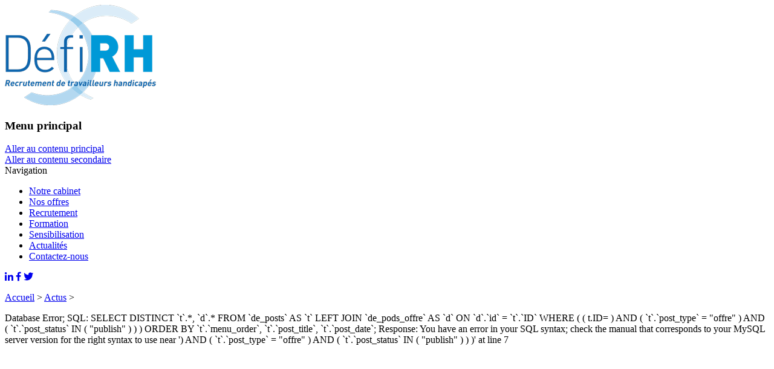

--- FILE ---
content_type: text/html; charset=UTF-8
request_url: https://www.defirh.fr/offre/alternant-chargee-de-communication-produit-h-f/
body_size: 4409
content:
<!DOCTYPE html>
<!--[if IE 6]>
<html id="ie6" lang="fr-FR">
<![endif]-->
<!--[if IE 7]>
<html id="ie7" lang="fr-FR">
<![endif]-->
<!--[if IE 8]>
<html id="ie8" lang="fr-FR">
<![endif]-->
<!--[if IE 9]>
<html id="ie9" lang="fr-FR">
<![endif]-->
<!--[if !(IE 6) | !(IE 7) | !(IE 8)  | !(IE 9) ]><!-->
<html lang="fr-FR">
<!--<![endif]-->
<head>
<title>Offre &#8211; Alternant Chargee De Communication Produit H F &#8211; </title>
<meta charset="UTF-8" />
<meta name="viewport" content="width=device-width, initial-scale=1.0" />
<meta name="google-site-verification" content="MZEpZhayyykERbMJV-8FwdQCL84m6dwgi7R5TNsoQGc" />
<link rel="profile" href="http://gmpg.org/xfn/11" />
<link href="https://fonts.googleapis.com/css?family=Montserrat:200,200i,400,500,600|Open+Sans" rel="stylesheet">
<link rel="stylesheet" href="https://use.fontawesome.com/releases/v5.0.10/css/all.css" integrity="sha384-+d0P83n9kaQMCwj8F4RJB66tzIwOKmrdb46+porD/OvrJ+37WqIM7UoBtwHO6Nlg" crossorigin="anonymous">
<!--[if lt IE 9]>
<script src="https://www.defirh.fr/wp-content/themes/opntemplate/js/html5.js" type="text/javascript"></script>
<![endif]-->

    <meta name="format-detection" content="telephone=no"/> <!-- enleve les soulignés sur les num telelphone  -->
    <link rel="pingback" href="https://www.defirh.fr/xmlrpc.php" />
    <LINK REL="SHORTCUT ICON" href="/favicon.ico">
    <script>var g_PostID=Number('');var g_PostContentID;var g_PostName='';var g_CurrentUser='mathieu';var g_IsWPAdministrator=false;var g_EditorList=new Object();
var g_EditorIsDraft=false;var g_PageList=new Object();
var g_PostTypeList=new Object();
</script>
<link rel='dns-prefetch' href='//s.w.org' />
<link rel="alternate" type="application/rss+xml" title="Défi RH &raquo; Flux" href="https://www.defirh.fr/feed/" />
<link rel='stylesheet' id='colorbox-theme1-css'  href='https://www.defirh.fr/wp-content/plugins/jquery-colorbox/themes/theme1/colorbox.css?ver=4.6' type='text/css' media='screen' />
<link rel='stylesheet' id='OPN-Style-css'  href='https://www.defirh.fr/wp-content/uploads/wp-less/style-acbc14b1f7.css' type='text/css' media='screen, projection' />
<link rel='stylesheet' id='OPN-Style-Fonts-css'  href='https://www.defirh.fr/wp-content/themes/opntemplate/style-fonts.css?ver=1.0' type='text/css' media='screen, projection' />
<link rel='stylesheet' id='jQuery-DataTables-CSS-css'  href='https://www.defirh.fr/wp-content/plugins/opn_inlineeditor/External/datatables/css/jquery.dataTables.min.css?ver=1.0' type='text/css' media='screen, projection' />
<link rel='stylesheet' id='jQuery-DataTables-Buttons-CSS-css'  href='https://www.defirh.fr/wp-content/plugins/opn_inlineeditor/External/datatables/extensions/Buttons/css/buttons.dataTables.min.css?ver=1.0' type='text/css' media='screen, projection' />
<link rel='stylesheet' id='jQuery-DataTables-Responsive-CSS-css'  href='https://www.defirh.fr/wp-content/plugins/opn_inlineeditor/External/datatables/extensions/Responsive/css/responsive.dataTables.min.css?ver=1.0' type='text/css' media='screen, projection' />
<link rel='stylesheet' id='tinymce-color-css'  href='https://www.defirh.fr/wp-content/uploads/wp-less/tinymce-colorpicker-5f8b8eaa2c.css' type='text/css' media='screen, projection' />
<link rel='stylesheet' id='Select2-css'  href='https://www.defirh.fr/wp-content/plugins/opn_inlineeditor/External/select2/select2.min.css?ver=1.0' type='text/css' media='screen, projection' />
<link rel='stylesheet' id='jQuery-DataTables-FixedHeader-CSS-css'  href='https://www.defirh.fr/wp-content/plugins/opn_inlineeditor/External/datatables/extensions/FixedHeader/css/fixedHeader.dataTables.min.css?ver=1.0' type='text/css' media='screen, projection' />
<link rel='stylesheet' id='jQuery-Timepicker-CSS-css'  href='https://www.defirh.fr/wp-content/plugins/opn_inlineeditor/External/jquery-ui/css/jquery.ui.timepicker.css?ver=1.0.0' type='text/css' media='all' />
<link rel='stylesheet' id='dashicons-css'  href='https://www.defirh.fr/wp-includes/css/dashicons.min.css' type='text/css' media='all' />
<link rel='stylesheet' id='OPN-NGG-Download-CSS-css'  href='https://www.defirh.fr/wp-content/plugins/opn_inlineeditor/opn_ngg_download/opn_ngg_download.css' type='text/css' media='all' />
<link rel='stylesheet' id='sliderstyle-css'  href='https://www.defirh.fr/wp-content/plugins/opn_inlineeditor/External/swiper/swiper.css?ver=1.0' type='text/css' media='screen, projection' />
<link rel='stylesheet' id='opn_InlineEditor_Tooltipster-css'  href='https://www.defirh.fr/wp-content/plugins/opn_inlineeditor/External/tooltipster/tooltipster.css' type='text/css' media='all' />
<link rel='stylesheet' id='OpenSans-css'  href='https://www.defirh.fr/wp-content/plugins/opn_inlineeditor/External/fonts/OpenSans/open-sans.css' type='text/css' media='all' />
<link rel='stylesheet' id='OpenSansCondensed-css'  href='https://www.defirh.fr/wp-content/plugins/opn_inlineeditor/External/fonts/OpenSansCondensed/open-sans-condensed.css' type='text/css' media='all' />
<link rel='stylesheet' id='FontAwesome-css'  href='https://www.defirh.fr/wp-content/plugins/opn_inlineeditor/External/fonts/FontAwesome/font-awesome.min.css' type='text/css' media='all' />
<link rel='stylesheet' id='aristo-css'  href='https://www.defirh.fr/wp-content/plugins/opn_inlineeditor/External/Aristo/Aristo.css' type='text/css' media='all' />
<link rel='stylesheet' id='opn_InlineEditor-css'  href='https://www.defirh.fr/wp-content/plugins/opn_inlineeditor/opn.css' type='text/css' media='all' />
<link rel='stylesheet' id='cmplz-general-css'  href='https://www.defirh.fr/wp-content/plugins/complianz-gdpr/assets/css/cookieblocker.min.css?ver=6.2.4' type='text/css' media='all' />
<script type='text/javascript' src='https://www.defirh.fr/wp-includes/js/jquery/jquery.js?ver=1.12.4'></script>
<script type='text/javascript' src='https://www.defirh.fr/wp-includes/js/jquery/jquery-migrate.min.js?ver=1.4.1'></script>
<script type='text/javascript'>
/* <![CDATA[ */
var jQueryColorboxSettingsArray = {"jQueryColorboxVersion":"4.6","colorboxInline":"false","colorboxIframe":"false","colorboxGroupId":"","colorboxTitle":"","colorboxWidth":"false","colorboxHeight":"false","colorboxMaxWidth":"false","colorboxMaxHeight":"false","colorboxSlideshow":"false","colorboxSlideshowAuto":"false","colorboxScalePhotos":"false","colorboxPreloading":"false","colorboxOverlayClose":"false","colorboxLoop":"true","colorboxEscKey":"true","colorboxArrowKey":"true","colorboxScrolling":"true","colorboxOpacity":"0.85","colorboxTransition":"elastic","colorboxSpeed":"350","colorboxSlideshowSpeed":"2500","colorboxClose":"fermer","colorboxNext":"suivant","colorboxPrevious":"pr\u00e9c\u00e9dent","colorboxSlideshowStart":"commencer le diaporama","colorboxSlideshowStop":"arr\u00eater le diaporama","colorboxCurrent":"{current} sur {total} images","colorboxXhrError":"This content failed to load.","colorboxImgError":"This image failed to load.","colorboxImageMaxWidth":"false","colorboxImageMaxHeight":"false","colorboxImageHeight":"false","colorboxImageWidth":"false","colorboxLinkHeight":"false","colorboxLinkWidth":"false","colorboxInitialHeight":"100","colorboxInitialWidth":"300","autoColorboxJavaScript":"","autoHideFlash":"","autoColorbox":"","autoColorboxGalleries":"","addZoomOverlay":"","useGoogleJQuery":"","colorboxAddClassToLinks":""};
/* ]]> */
</script>
<script type='text/javascript' src='https://www.defirh.fr/wp-content/plugins/jquery-colorbox/js/jquery.colorbox-min.js?ver=1.3.21'></script>
<script type='text/javascript' src='https://www.defirh.fr/wp-content/plugins/jquery-colorbox/js/jquery-colorbox-wrapper-min.js?ver=4.6'></script>
<script type='text/javascript' src='https://www.defirh.fr/wp-content/themes/opntemplate/js/SiteOPN.js?ver=1.0.0'></script>
<script type='text/javascript' src='https://www.defirh.fr/wp-content/plugins/opn_inlineeditor/External/scrollreveal/scrollreveal.min.js?ver=1.0.0'></script>
<script type='text/javascript' src='https://www.defirh.fr/wp-content/plugins/opn_inlineeditor/External/jquery.mixitup.min.js?ver=1.0.0'></script>
<script type='text/javascript' src='https://www.defirh.fr/wp-content/plugins/opn_inlineeditor/External/jquery-ui.min.js?ver=1.0.0'></script>
<script type='text/javascript' src='https://www.defirh.fr/wp-content/plugins/opn_inlineeditor/External/jquery.ui.autocomplete.html.js?ver=1.0.0'></script>
<script type='text/javascript' src='https://www.defirh.fr/wp-content/plugins/opn_inlineeditor/External/select2/select2.min.js?ver=1.0.0'></script>
<script type='text/javascript' src='https://www.defirh.fr/wp-content/plugins/opn_inlineeditor/External/jquery-ui/jquery.ui.timepicker.min.js?ver=1.0.0'></script>
<script type='text/javascript' src='https://www.defirh.fr/wp-content/plugins/opn_inlineeditor/opn_lavalamp_menu/jquery.easing.1.3.min.js?ver=1.3'></script>
<script type='text/javascript' src='https://www.defirh.fr/wp-content/plugins/opn_inlineeditor/opn_lavalamp_menu/jquery.lavalamp-1.4.js?ver=1.4'></script>
<script type='text/javascript' src='https://www.defirh.fr/wp-content/plugins/opn_inlineeditor/opn_mouse/opn_mouse.js?ver=1.0.0'></script>
<script type='text/javascript' src='https://www.defirh.fr/wp-content/plugins/opn_inlineeditor/opn_menu/opn_menu_front.js?ver=1.0.0'></script>
<script type='text/javascript' src='https://www.defirh.fr/wp-content/plugins/opn_inlineeditor/opn_slider/js/jquery.mousewheel.min.js?ver=3.0.4'></script>
<script type='text/javascript' src='https://www.defirh.fr/wp-content/plugins/opn_inlineeditor/External/swiper/swiper.js?ver=4.1.1'></script>
<link rel='https://api.w.org/' href='https://www.defirh.fr/wp-json/' />
<link rel="EditURI" type="application/rsd+xml" title="RSD" href="https://www.defirh.fr/xmlrpc.php?rsd" />
<link rel="wlwmanifest" type="application/wlwmanifest+xml" href="https://www.defirh.fr/wp-includes/wlwmanifest.xml" /> 
<!-- <meta name="NextGEN" version="2.0.77.3" /> -->
		<script type="text/javascript">
			var mediaTaxonomies = {"attachment-filters":null},
				mediaTerms = {"attachment-filters":[{"id":0,"label":"Tout","slug":"all"},{"id":null,"label":"Image","slug":"image","parent":null},{"id":null,"label":"Vid\u00e9os","slug":"video","parent":null},{"id":null,"label":"Fichiers Bloc-Notes","slug":"text","parent":null},{"id":null,"label":"Audio","slug":"audio","parent":null},{"id":null,"label":"Documents","slug":"application","parent":null}]};
		</script>
				<script type="text/javascript">
		var ajaxurl = 'https://www.defirh.fr/wp-admin/admin-ajax.php';
		</script>
						<script type="text/javascript"> var opn_activemedialibraryplugin = 0;</script>
				<style></style><style>.cmplz-hidden{display:none!important;}</style>        <!-- Pods Framework 2.5.1.2 -->
        <link rel="icon" href="https://www.defirh.fr/wp-content/uploads/2018/06/defirh-favicon-1-150x150.png" sizes="32x32" />
<link rel="icon" href="https://www.defirh.fr/wp-content/uploads/2018/06/defirh-favicon-1-300x300.png" sizes="192x192" />
<link rel="apple-touch-icon-precomposed" href="https://www.defirh.fr/wp-content/uploads/2018/06/defirh-favicon-1-300x300.png" />
<meta name="msapplication-TileImage" content="https://www.defirh.fr/wp-content/uploads/2018/06/defirh-favicon-1-300x300.png" />

<!-- BEGIN ExactMetrics v5.3.5 Universal Analytics - https://exactmetrics.com/ -->
<script>
(function(i,s,o,g,r,a,m){i['GoogleAnalyticsObject']=r;i[r]=i[r]||function(){
	(i[r].q=i[r].q||[]).push(arguments)},i[r].l=1*new Date();a=s.createElement(o),
	m=s.getElementsByTagName(o)[0];a.async=1;a.src=g;m.parentNode.insertBefore(a,m)
})(window,document,'script','https://www.google-analytics.com/analytics.js','ga');
  ga('create', 'UA-121364935-1', 'auto');
  ga('send', 'pageview');
</script>
<!-- END ExactMetrics Universal Analytics -->

</head>

<body class="pods pod-page-offre-w pod-offre full">
<div id="opn_responsive_width" style="display:none"></div>
<div id="ie">
		<header id="branding" role="banner">
			<div class="branding-inner">
				<hgroup>
					<div id="site-logo">
						<a href="/"><img src="https://www.defirh.fr/wp-content/themes/opntemplate/images/defirh-logo.png" alt="logo" /></a>
					</div>
					<div id="menu">
						<nav id="access" class="lavalamp" role="navigation">
						<div class="access-inner">
							<h3 class="assistive-text">Menu principal							</h3>
														<div class="skip-link"><a class="assistive-text" href="#content" title="Aller au contenu principal">Aller au contenu principal</a></div>
							<div class="skip-link"><a class="assistive-text" href="#secondary" title="Aller au contenu secondaire">Aller au contenu secondaire</a></div>
							  	  <div id="mobile-menu"><div id="mobile-menu-open">Navigation</div><div id="mobile-menu-content" style="display:none"><div class="menu-principal-container"><ul id="menu-principal" class="menu"><li id="menu-item-90" class="menu-item menu-item-type-post_type menu-item-object-page opn-menu-item-class-0 menu-item-90"><a href="https://www.defirh.fr/notre-cabinet/"><span class="opn-menu-item-a">Notre cabinet</span></a></li>
<li id="menu-item-72" class="menu-item menu-item-type-post_type menu-item-object-page opn-menu-item-class-0 menu-item-72"><a href="https://www.defirh.fr/offres-demploi/"><span class="opn-menu-item-a">Nos offres</span></a></li>
<li id="menu-item-89" class="menu-item menu-item-type-post_type menu-item-object-page opn-menu-item-class-0 menu-item-89"><a href="https://www.defirh.fr/recrutement/"><span class="opn-menu-item-a">Recrutement</span></a></li>
<li id="menu-item-118" class="menu-item menu-item-type-post_type menu-item-object-page opn-menu-item-class-0 menu-item-118"><a href="https://www.defirh.fr/formation/"><span class="opn-menu-item-a">Formation</span></a></li>
<li id="menu-item-137" class="menu-item menu-item-type-post_type menu-item-object-page opn-menu-item-class-0 menu-item-137"><a href="https://www.defirh.fr/sensibilisation/"><span class="opn-menu-item-a">Sensibilisation</span></a></li>
<li id="menu-item-142" class="menu-item menu-item-type-post_type menu-item-object-page opn-menu-item-class-0 menu-item-142"><a href="https://www.defirh.fr/actualites/"><span class="opn-menu-item-a">Actualités</span></a></li>
<li id="menu-item-152" class="menu-item menu-item-type-post_type menu-item-object-page opn-menu-item-class-0 menu-item-152"><a href="https://www.defirh.fr/contactez-nous/"><span class="opn-menu-item-a">Contactez-nous</span></a></li>
</ul></div></div></div><script>
        var opnMenu =  jQuery(".menu-principal-container").parents("nav");
         if(opnMenu.length){
              opnMenu.attr("id", "access");
              if(!opnMenu.hasClass("lavalamp"))
                  opnMenu.addClass("lavalamp");
          }
      </script><div id="opn-menu"><div class="menu-principal-container"><ul id="menu-principal-1" class="menu"><li class="menu-item menu-item-type-post_type menu-item-object-page opn-menu-item-class-0 menu-item-90"><a href="https://www.defirh.fr/notre-cabinet/"><span class="opn-menu-item-a">Notre cabinet</span></a></li>
<li class="menu-item menu-item-type-post_type menu-item-object-page opn-menu-item-class-0 menu-item-72"><a href="https://www.defirh.fr/offres-demploi/"><span class="opn-menu-item-a">Nos offres</span></a></li>
<li class="menu-item menu-item-type-post_type menu-item-object-page opn-menu-item-class-0 menu-item-89"><a href="https://www.defirh.fr/recrutement/"><span class="opn-menu-item-a">Recrutement</span></a></li>
<li class="menu-item menu-item-type-post_type menu-item-object-page opn-menu-item-class-0 menu-item-118"><a href="https://www.defirh.fr/formation/"><span class="opn-menu-item-a">Formation</span></a></li>
<li class="menu-item menu-item-type-post_type menu-item-object-page opn-menu-item-class-0 menu-item-137"><a href="https://www.defirh.fr/sensibilisation/"><span class="opn-menu-item-a">Sensibilisation</span></a></li>
<li class="menu-item menu-item-type-post_type menu-item-object-page opn-menu-item-class-0 menu-item-142"><a href="https://www.defirh.fr/actualites/"><span class="opn-menu-item-a">Actualités</span></a></li>
<li class="menu-item menu-item-type-post_type menu-item-object-page opn-menu-item-class-0 menu-item-152"><a href="https://www.defirh.fr/contactez-nous/"><span class="opn-menu-item-a">Contactez-nous</span></a></li>
</ul></div></div>      						</div> <!-- fin access-inner -->
				</nav><!-- #access -->
					</div>

					<div id="social">
						<a href="https://fr.linkedin.com/company/defi-rh-recrutement" target="_blank"><i class="fab fa-linkedin-in"></i></a>
						<a href="https://www.facebook.com/D%C3%A9fi-RH-Recrutement-de-travailleurs-handicap%C3%A9s-1409081829237142/" target="_blank"><i class="fa fa-facebook-f"></i></a>
						<a href="https://twitter.com/defi_rh?lang=fr" target="_blank"><i class="fab fa-twitter"></i></a>
					</div>
				</hgroup>
		</div>
</header><!-- #branding -->
 		    <div style='clear:both'></div>
					<!-- Start breadcrumb -->
		<div class="breadcrumbs">
		 <div class="breadcrumbs-inner">
		 <p><span><a href="https://www.defirh.fr" title="home">Accueil</a></span> > <span><a href="/actus" title="Actus">Actus</a></span> > <span class="breadcrumb_last"></span></p>       		 </div>
			</div>
		<!-- end BreadCrumb -->
		       <e>Database Error; SQL: SELECT
                
                DISTINCT
                `t`.*, `d`.*
                FROM `de_posts` AS `t`
                LEFT JOIN `de_pods_offre` AS `d` ON `d`.`id` = `t`.`ID`
                WHERE ( ( t.ID= ) AND ( `t`.`post_type` = "offre" ) AND ( `t`.`post_status` IN ( "publish" ) ) )
                
                
                ORDER BY `t`.`menu_order`, `t`.`post_title`, `t`.`post_date`; Response: You have an error in your SQL syntax; check the manual that corresponds to your MySQL server version for the right syntax to use near ') AND ( `t`.`post_type` = "offre" ) AND ( `t`.`post_status` IN ( "publish" ) ) )' at line 7</e>

--- FILE ---
content_type: text/css
request_url: https://www.defirh.fr/wp-content/themes/opntemplate/style-fonts.css?ver=1.0
body_size: 402
content:
@font-face {
	font-family: 'OPN';
	src:url('fonts/icomoon.eot?-55deup');
	src:url('fonts/icomoon.eot?#iefix-55deup') format('embedded-opentype'),
		url('fonts/icomoon.ttf?-55deup') format('truetype'),
		url('fonts/icomoon.woff?-55deup') format('woff'),
		url('fonts/icomoon.svg?-55deup#icomoon') format('svg');
	font-weight: normal;
	font-style: normal;
}

[class^="icon-"], [class*=" icon-"] {
	font-family: 'icomoon';
	speak: none;
	font-style: normal;
	font-weight: normal;
	font-variant: normal;
	text-transform: none;
	line-height: 1;

	/* Better Font Rendering =========== */
	-webkit-font-smoothing: antialiased;
	-moz-osx-font-smoothing: grayscale;
}

.icon-mail:before {
	content: "\e07c";
}
.icon-location-pin:before {
	content: "\e601";
}
.icon-phone:before {
	content: "\f095";
}


--- FILE ---
content_type: text/css
request_url: https://www.defirh.fr/wp-content/plugins/opn_inlineeditor/opn_ngg_download/opn_ngg_download.css
body_size: 1960
content:
.gallery-download .template-email > div div {
	float: left;
	min-width: 100px;
}

.gallery-download .email-list {
	margin: 20px 0px;
}

.gallery-download .email-list > div {
	float: left;
	padding: 0px 10px;
}

.gallery-download .email-list input {
	width: 300px;
}

.gallery-download .email-list span {
	font-size: 11px;
}

.gallery-download #cboxTitle img {
  height: 23px;
  vertical-align: middle;
  margin: -5px;
  cursor: pointer;
}

#colorbox .panier-img{
	 position: absolute;
    top: -60px;
    right: 10px;
}

.gallery-download span.panier-img {
	display: none;
}

.gallery-download {
	-webkit-box-sizing: border-box;
	box-sizing: border-box;
}

.gallery-download .selectedImage {
 opacity:0.3;
 transition : all 0.5s;
}

.galerie-download .imgtitle {
  float: left;
  text-align: left;
  display: block;
  display: -webkit-box;
  width: 120px;
  font-size: 12px;
  word-wrap: break-word;
  height: 30px;
  overflow: hidden;
  text-overflow: ellipsis;
  -webkit-line-clamp: 2;
  -webkit-box-orient: vertical;
}

.galerie-download .libimg{
 width:150px;
}

.galerie-download .libimg label {
 float:right;
}

.gallery-download .formulaire{
 position:relative;
}

.gallery-download .formulaire-infos{
 clear:both;
 overflow:hidden;
 width:100%;
}

.gallery-download .formulaire-infos .nom{
 width: 190px;
  float: left;
  margin: 10px 20px 10px 20px;
}

.gallery-download .formulaire-infos .email{
 width: 190px;
  float: left;
  margin: 10px 0px 10px 0px;
}

.gallery-download .formulaire-infos .societe{
  width: 190px;
  float: left;
  margin: 10px 20px 10px 20px;
}


.gallery-download .panier {
	/*overflow: hidden;*/
	height: 130px;
	padding:10px;
	/*border-top: 1px solid #ccc;*/
	border-bottom: 1px solid #ccc;
	background-color:#F3F3F3;
	position: relative;
	/*width: calc(100% - 60px);*/
	width:90%;
	margin:0 auto 20px auto;
	/*float:left;*/
}

.gallery-download #prevHorizontal1{
	/*float:left;*/
	position:absolute;
	left:2px;
	margin:0 0px;
	width:20px;
	height:150px;
	background-image:url(/wp-content/themes/opntemplate/images/download-arrow-left.png);	
	background-repeat:no-repeat;
	background-position:center center;
	background-size:contain;	
	opacity:1;
}

.gallery-download #nextHorizontal1{
	/*float:right;*/
	position:absolute;
	right:2px;
	margin:0 0px;
	width:20px;
	height:150px;
	background-image:url(/wp-content/themes/opntemplate/images/download-arrow-right.png);	
	background-repeat:no-repeat;
	background-position:center center;
	background-size:contain;	
	opacity:1;
}


.gallery-download .resolution{
 clear:both;
 margin:20px;
 height:50px;
}

.gallery-download .textresolution{
 float:left;
 height:20px;
}
.gallery-download .lowresolution{
 float:left;
 height:30px;
}
.gallery-download .hightresolution{
 float:left;
 height:30px;
}


.gallery-download .nbselection{
 float:left;
 margin:0 0 10px 20px;
}

.gallery-download .tailleselection{
float:right;
margin:0 20px 10px 0;
}

.gallery-download .formulaire .download{
 float:right;
}

.galerie-download input[type=checkbox] {
	display: none;
	width: auto!important;
}

.gallery-download .panier-items {
	/*float: left;*/
	text-align: center;
}
	
.loading-gallery {
	position: absolute;
	display: none;
	top: 0px;
	left: 0px;
	text-align: center;
	z-index: 10;
	/*background: rgba(0, 0, 0, 0.5);*/
	background: #FFF;
}

.gallery-download .loading-gallery .text {
	line-height: normal;
	position: absolute;
}

.gallery-download .loading-gallery img {
	vertical-align: middle;
	border: none;
	box-shadow: none;
}

.gallery-download .loading-overlay {
  /* border: 1px solid #000; */
  display:none;
  position: absolute;
  width: 100%;
  height: 100%;
  top: 0;
  left: 0;
  background-color: rgba(255,255,255,1);
}

.gallery-download img.imgPanier {
	border: none!important;
	box-shadow: none;
	background-color: transparent!important;
	padding: 0!important;
	width: 30px;
	cursor: pointer;
}

.gallery-download img.imgPanier.img-check {
	position: absolute;
	top: 0;
	right: 0;
}
	
.gallery-download a.cboxElement, .panier-items a {
	/*display: block!important;*/
	width: 100% !important;
}
/*
.swiper-slide a.cboxElement img:not(.selectedImage), .panier-items a img:not(.selectedImage) {
	box-shadow: none;
	margin: 0;
	border: none;
	padding: 7px;
	background-color: transparent;
	display: block;
}

img.selectedImage {
  border: 5px solid green;
  padding: 0px;
  background: #CBA135;
}*/

.gallery-download .formulaire input {
	/*width: auto!important;*/
}

.gallery-download .swiper-container {
    width: 100%;
    height: auto;
	height /*\**/: 250px\9;
    margin-left: auto;
    margin-right: auto;
}

.gallery-download .swiper-slide {
    text-align: center;
    font-size: 18px;
    /*background: #fff;*/
    /*height: 130px;*/
	/*margin: 10px !important;*/
    
    /* Center slide text vertically */
    display: -webkit-box;
    display: -ms-flexbox;
    display: -webkit-flex;
    display: flex;
    -webkit-box-pack: center;
    -ms-flex-pack: center;
    -webkit-justify-content: center;
    justify-content: center;
    -webkit-box-align: center;
    -ms-flex-align: center;
    -webkit-align-items: center;
    align-items: center;
}

.gallery-download .ngg-gallery-thumbnail img {
	width :auto;
	height :auto;
	margin:0!important;
	max-width: 100%;
}

.gallery-download .panier-items a img {
	width :auto;
	height :auto;
	margin:0;
	max-height:74px;
	max-width:74px;
}

.gallery-download .panier .imgtitle{
 display:none;
}

/*
img.selectedImage {
    background-color: green!important;
}
*/
.gallery-download .panier img:not(.imgPanier):hover {
	background-color: #FFF!important;
	cursor: -webkit-grab;
}

.gallery-download .panier-download{
	background-color: #FFF;
	padding: 10px 0;
	border-top: 1px solid #AAA;
	border-bottom: 1px solid #AAA;
	margin: 0 0 40px 0;
	overflow:auto;
}

.gallery-download .galerie-download{
 overflow:auto;
 position:relative;
}

.gallery-download .galerie-download .loupe, .panier .loupe{
 display:none;
}

.gallery-download .ngg-galleryoverview{
  position:relative;
 width:90%;
 margin:0 auto 50px auto;
}

#ie9 .gallery-download .ngg-galleryoverview{
 margin:0 auto 10px auto;
}


.gallery-download #prevHorizontal{
	margin:0 0px;
	width:20px;
	position:absolute;
	height:370px;
	background-image:url(/wp-content/themes/opntemplate/images/download-arrow-left.png);	
	background-repeat:no-repeat;
	background-position:center center;
	background-size:contain;	
	opacity:1;
}

.gallery-download #nextHorizontal{
	position:absolute;
	right:0px;
	margin:0 0px;
	width:20px;
	height:370px;
	background-image:url(/wp-content/themes/opntemplate/images/download-arrow-right.png);	
	background-repeat:no-repeat;
	background-position:center center;
	background-size:contain;	
	opacity:1;
}

#ie9 .gallery-download #nextHorizontal, #ie9 .gallery-download #prevHorizontal{
 height:180px;
}

.gallery-download .ngg-gallery-thumbnail{
  /*border: 1px solid #CCC;*/
  background-color: #EFEFEF;
  text-align:center;
  width:130px; /* Taille des vignettes */
  height:110px;
  line-height:110px;
  padding:10px;
  margin:10px 0 5px 0;
  }
  
.gallery-download .panier .ngg-gallery-thumbnail {
  width:75px; /* Taille des vignettes */
  height:75px;
  line-height:75px;
}
  
.gallery-download .ngg-gallery-thumbnail-box{
   float:none !important;
   margin:0;
   border:none;
  }

.gallery-download .ngg-gallery-thumbnail-box:hover{
 box-shadow:none;
 border:none;
}
  
.gallery-download .refresh-overlay {
  position: absolute;
  top: 0;
  left: 0;
  z-index: 10;
  background-color: #FFF;
  width: 100%;
  height: 100%;
}

.gallery-download .refresh-overlay img{
	border: none;
	box-shadow: none;
}
  
.gallery-download .opacity-overlay {
  position: absolute;
  top: 0;
  left: 0;
  z-index: 20;
  background-color: rgba(0, 0, 0, 0.1);
  width: 100%;
  height: 100%;
}

--- FILE ---
content_type: text/css
request_url: https://www.defirh.fr/wp-content/plugins/opn_inlineeditor/External/fonts/OpenSansCondensed/open-sans-condensed.css
body_size: 246
content:
@font-face{font-family:'Open Sans Condensed';font-weight:700;font-style:normal;src:url('./fonts/Open-Sans-Condensed-700/Open-Sans-Condensed-700.eot');src:url('./fonts/Open-Sans-Condensed-700/Open-Sans-Condensed-700.eot?#iefix') format('embedded-opentype'), local('Open Sans Condensed Bold'), local('Open-Sans-Condensed-700'), url('./fonts/Open-Sans-Condensed-700/Open-Sans-Condensed-700.woff2') format('woff2'), url('./fonts/Open-Sans-Condensed-700/Open-Sans-Condensed-700.woff') format('woff'), url('./fonts/Open-Sans-Condensed-700/Open-Sans-Condensed-700.ttf') format('truetype'), url('./fonts/Open-Sans-Condensed-700/Open-Sans-Condensed-700.svg#OpenSansCondensed') format('svg')}

--- FILE ---
content_type: application/javascript
request_url: https://www.defirh.fr/wp-content/themes/opntemplate/js/SiteOPN.js?ver=1.0.0
body_size: 3015
content:
jQuery( document ).ready(function() {
	opn_placeLabel();
	// TG 23/05/2017
	// Obligatoire car permet de lancer les animations au chargement de la page
 	if(typeof opn_initAnimEffects === "function")
		opn_initAnimEffects();
    
    // console.log
    $('.counter').removeClass('counted');
    $(window).scroll(function(){
          $('.counter').each(function(){
                if(isScrolledIntoView($(this)) && !$(this).hasClass('counted')) {
                    $(this).prop('Counter',0).animate({
                        Counter: $(this).text()
                    }, {
                        duration: 3000,
                        easing: 'swing',
                        step: function (now) {
                            $(this).text(Math.ceil(now));
                        }
                    });
                    $(this).addClass('counted');
                }
                else {
                    return false;
                }
          });
    });
});

/* APPEL A L'INIT DES SWIPERS */
function opn_SwiperInit(){
	/*var delay=1500;
	setTimeout(function(){
		jQuery('.opn_dbviewerSwipper1').find( ".wrapper" ).stop().animate({"top":"4%","opacity":"1"},1500,'easeOutExpo',
		function(){
			jQuery('.opn_dbviewerSwipper1').find( ".btn" ).stop().animate({"right":"10px","opacity":"1"},1500,'easeOutExpo');});
	},delay);*/
}

function opn_RunCodeGlobal_Loaded()
{
  jQuery("#access #mobile-menu>#mobile-menu-open").click(function()
  {
    if (jQuery('#access>.access-inner>#mobile-menu>#mobile-menu-content').is(":visible"))
      jQuery('#access>.access-inner>#mobile-menu>#mobile-menu-content').slideUp(450);
    else
      jQuery('#access>.access-inner>#mobile-menu>#mobile-menu-content').slideDown(450);
  });


  jQuery("#access #opn-menu ul.menu>li").hoverIntent
  (
    function MouseIn()
    {
      jQuery(this).find('ul.sub-menu').slideDown(400);
      // jQuery(this).find('ul.sub-menu').slideDown('fast');
    },
    function MouseOut()
    {
      if (jQuery(this).find('ul.sub-menu').is(':animated'))
        jQuery(this).find('ul.sub-menu').hide();
      else
        jQuery(this).find('ul.sub-menu').delay(200).slideUp(200);
    }
  );


/*---------    ROLLOVER SUR IMG GALLERY    ----------------------*/

  opn_SetupZoom("a.cboxElement");

  jQuery(".lavalamp #opn-menu ul.menu").lavaLamp
  ({
    fx: "swing",
    speed: 200,
    selectClass: "current_page_item",
    homeClass: "homeLava",
    click: function(event, menuItem) { return true; },
  });

jQuery(window).trigger('resize');

	/*jQuery(document).find('.opn_panelEditor').find('select').each(function(){
		if(jQuery(this).hasClass('pods-form-ui-field-type-pick')) {
			jQuery(this).wrap('<div class="styled-select"></div>');
			jQuery(this).parent().append('<div class="degrad"></div>');
		}
	});*/


	jQuery(document).find('input[type="text"]').each(function(){
		gestionCroixInput(this);
	});

	jQuery('#opn-content').find('.opn_list2Content').opn_list({
               hide: 'all',
               independant: false,
               callback: function() {}
	});

	jQuery('#opn-content').find('.opn_listContent').opn_list({
		hide: 'all',
		independant: false,
		// open: '.content-block, .sub-level',
		// openclass: 'notvisible',
		callback: function() {
			// jQuery('.opn_listContent').find('.content').each(function() {
				// if(!jQuery(this).hasClass('opn_txtareaContent')) {
					// jQuery(this).addClass('opn_txtareaContent');
				// }
			// });
		}
	});
}

function opn_RunCodeGlobal(page,postid)
{
  opn_DelayLoaded(opn_RunCodeGlobal_Loaded);
}

function pods_admin_submit_error_callback( err_msg, submittable ) {
	// jQuery('.error-message').remove();
	jQuery(document).find('*').each(function() {
		jQuery(this).removeClass('pods-validate-error');
	});

	// console.log(" err_msg ");
	// console.log(err_msg);

	if(err_msg != 'success') {
		// console.log(" submittable ");
		// console.log(submittable.html());

		var msg = "";
		var alreadyScrollTop = false;

		var champError = err_msg;
		var champError = champError.replace(' est vide', '');
		champError = champError.replace(' est requis', '');
		champError = champError.replace(' doit �tre unique', '');

		if(err_msg.indexOf('doit �tre unique') !== -1) {
			msg = err_msg;
		}

		if(msg != '') {
			jQuery('body').find('.pods-err-msg-dialog').remove();
			jQuery('body').append('<div class="pods-err-msg-dialog">'+msg+'</div>');
			var oldOverflow = jQuery('body').css('overflow');
			jQuery('body').css('overflow', 'hidden');

			jQuery('html, body').animate({
				scrollTop: jQuery('html').offset().top
			}, 500, "swing");

			alreadyScrollTop = true;

			jQuery(".pods-err-msg-dialog").dialog({
				resizable: false,
				height: "auto",
				width: 400,
				dialogClass: "pods-err-dialog",
				modal: true,
				buttons: {
					"OK": function() {
						jQuery(this).dialog("close");
						jQuery('body').css('overflow', oldOverflow);
					}
				}
			});

			// jQuery('.pods-err-dialog').find('.ui-button').removeClass('ui-state-default ui-button-text-only ui-corner-all ui-widget');
			// jQuery('.pods-err-dialog').find('.ui-button').addClass('button_opn');
			// jQuery('.pods-err-dialog').find('.ui-button').removeClass('ui-button');
			// jQuery('.pods-err-dialog').find('.button_opn').unbind('mouseenter').unbind('mouseleave');
		}

		// var currentPodName = jQuery('#pods-form-ui-pods-pod').val();

		// console.log("champError "+champError);
		// console.log("currentPodName "+currentPodName);
		/*
		var idChampError = "";

		jQuery('#PodsDialog').find('#'+currentPodName).find('.podsDialog_Bloc').each(function() {
			// console.log(jQuery(this).find('.podsDialog_Bloc_Label'));
			if(jQuery(this).find('.podsDialog_Bloc_Label').text() == champError) {
				idChampError = jQuery(this).find('.podsDialog_Bloc_Name').text();
			}
		});*/

		// console.log("idChampError "+idChampError);

		// jQuery('.pods-form-ui-field-name-pods-field-'+idChampError).parent().addClass('champ-incorrect');
		// jQuery('.pods-form-ui-field-name-pods-field-'+idChampError).addClass('pods-validate-error');
		// jQuery('.pods-form-ui-field-name-pods-field-'+idChampError).parent().append('<div class="error-message">'+err_msg+'</div>');

		// .append('<div class="champ_error">Champ incorrect</div>');

		jQuery(document).find('*').each(function() {
			var idElement = "";
			if(jQuery(this).attr('data-label') == champError) {
				if(jQuery(this).attr('data-type') == 'tinymce') {
					// console.log("tinymce "+jQuery(this).attr('data-id'));
					idElement = jQuery(this).attr('data-id');
				} else {
					// console.log("champ "+jQuery(this).attr('id'));
					idElement = jQuery(this).attr('id');
				}
				jQuery(this).addClass('pods-validate-error');

				jQuery('html, body').animate({
					scrollTop: jQuery(this).offset().top
				}, 1000);
			}
		});
	} else {
		if(typeof(tinyMCE) != "undefined") {
			tinyMCE.activeEditor.setContent('');
		}
		
		jQuery(document).find(':input','#myform')
					 .not(':button, :submit, :reset, :hidden')
					 .val('')
					 .removeAttr('checked')
					 .removeAttr('selected');
		jQuery('#mes-ok').fadeIn();
	}
}

function refreshDisplayDBView() {
	jQuery('.dbview-agenda').find('img').each(function() {
		var urlImg = jQuery(this).attr('src');
		jQuery(this).parent().css('background-image', "url("+urlImg+")");
		jQuery(this).remove();
	});
}

function opn_placeLabel(){

}


jQuery(window).resize(function(){
	opn_resizeSwiper();
});

function opn_resizeSwiper()
{
	/*for (var name in this) {
		if(name.match(/opn_dbviewerSwipper/g) || name.match(/opn_swiperGallery/g) || name.match(/opn_swiperPanier/g)) {
			if (typeof(name)!='undefined' && typeof(window[name])!='undefined' && jQuery("."+name).length > 0){
				// window[name].swipeTo(0);
				opn_slideTo(window[name],0);
				var ww = jQuery(window).width();

				if (ww>=960) {
					window[name].params.slidesPerView = 1;
				 }

				if (ww<960) {
					window[name].params.slidesPerView = 2;
				 }
				if (ww<700) {
					window[name].params.slidesPerView = 1;
				}
				opn_updateSwipe(window[name]);
			}
		}
	}*/
}

/**
 * Fonction permettant de forcer les éléments à se déplacer dans le tableau responsive.
 */
function opn_ForceResponsiveCol(){
	// Variable contentant les colonnes à cacher et à déplacer.
	// Ex : Si nom de colonne = col_nom alors listCol = ['nom'] (séparé les différentes colonnes par une virgule)
	var listCol = [];
	listCol.forEach(function(col) {
		jQuery('body').find('.col_'+col).hide().addClass('opn-default-hidden');
  	});
}


function isScrolledIntoView(elem){
    var $elem = $(elem);
    var $window = $(window);

    var docViewTop = $window.scrollTop();
    var docViewBottom = docViewTop + $window.height();

    var elemTop = $elem.offset().top;
    var elemBottom = elemTop + $elem.height();

    return ((elemBottom <= docViewBottom) && (elemTop >= docViewTop));
}

--- FILE ---
content_type: text/plain
request_url: https://www.google-analytics.com/j/collect?v=1&_v=j102&a=311521585&t=pageview&_s=1&dl=https%3A%2F%2Fwww.defirh.fr%2Foffre%2Falternant-chargee-de-communication-produit-h-f%2F&ul=en-us%40posix&dt=Offre%20%E2%80%93%20Alternant%20Chargee%20De%20Communication%20Produit%20H%20F%20%E2%80%93&sr=1280x720&vp=1280x720&_u=IEBAAEABAAAAACAAI~&jid=39803391&gjid=651158892&cid=1806523175.1768810190&tid=UA-121364935-1&_gid=1635911620.1768810190&_r=1&_slc=1&z=805975177
body_size: -449
content:
2,cG-Z2JBKZKB78

--- FILE ---
content_type: application/javascript
request_url: https://www.defirh.fr/wp-content/plugins/opn_inlineeditor/External/jquery-ui/jquery.ui.timepicker.min.js?ver=1.0.0
body_size: 9263
content:
/*
 * jQuery timepicker addon
 * By: Trent Richardson [http://trentrichardson.com]
 * Version 1.1.1
 * Last Modified: 11/07/2012
 *
 * Copyright 2012 Trent Richardson
 * You may use this project under MIT or GPL licenses.
 * http://trentrichardson.com/Impromptu/GPL-LICENSE.txt
 * http://trentrichardson.com/Impromptu/MIT-LICENSE.txt
 */
(function($){function Timepicker(){this.regional=[];this.regional[""]={currentText:"Now",closeText:"Done",amNames:["AM","A"],pmNames:["PM","P"],timeFormat:"HH:mm",timeSuffix:"",timeOnlyTitle:"Choose Time",timeText:"Time",hourText:"Hour",minuteText:"Minute",secondText:"Second",millisecText:"Millisecond",timezoneText:"Time Zone",isRTL:false};this._defaults={showButtonPanel:true,timeOnly:false,showHour:true,showMinute:true,showSecond:false,showMillisec:false,showTimezone:false,showTime:true,stepHour:1,stepMinute:1,stepSecond:1,stepMillisec:1,hour:0,minute:0,second:0,millisec:0,timezone:null,useLocalTimezone:false,defaultTimezone:"+0000",hourMin:0,minuteMin:0,secondMin:0,millisecMin:0,hourMax:23,minuteMax:59,secondMax:59,millisecMax:999,minDateTime:null,maxDateTime:null,onSelect:null,hourGrid:0,minuteGrid:0,secondGrid:0,millisecGrid:0,alwaysSetTime:true,separator:" ",altFieldTimeOnly:true,altTimeFormat:null,altSeparator:null,altTimeSuffix:null,pickerTimeFormat:null,pickerTimeSuffix:null,showTimepicker:true,timezoneIso8601:false,timezoneList:null,addSliderAccess:false,sliderAccessArgs:null,controlType:"slider",defaultValue:null,parse:"strict"};$.extend(this._defaults,this.regional[""])}$.ui.timepicker=$.ui.timepicker||{};if($.ui.timepicker.version){return}$.extend($.ui,{timepicker:{version:"1.1.1"}});$.extend(Timepicker.prototype,{$input:null,$altInput:null,$timeObj:null,inst:null,hour_slider:null,minute_slider:null,second_slider:null,millisec_slider:null,timezone_select:null,hour:0,minute:0,second:0,millisec:0,timezone:null,defaultTimezone:"+0000",hourMinOriginal:null,minuteMinOriginal:null,secondMinOriginal:null,millisecMinOriginal:null,hourMaxOriginal:null,minuteMaxOriginal:null,secondMaxOriginal:null,millisecMaxOriginal:null,ampm:"",formattedDate:"",formattedTime:"",formattedDateTime:"",timezoneList:null,units:["hour","minute","second","millisec"],control:null,setDefaults:function(e){extendRemove(this._defaults,e||{});return this},_newInst:function($input,o){var tp_inst=new Timepicker,inlineSettings={},fns={},overrides,i;for(var attrName in this._defaults){if(this._defaults.hasOwnProperty(attrName)){var attrValue=$input.attr("time:"+attrName);if(attrValue){try{inlineSettings[attrName]=eval(attrValue)}catch(err){inlineSettings[attrName]=attrValue}}}}overrides={beforeShow:function(e,t){if($.isFunction(tp_inst._defaults.evnts.beforeShow)){return tp_inst._defaults.evnts.beforeShow.call($input[0],e,t,tp_inst)}},onChangeMonthYear:function(e,t,n){tp_inst._updateDateTime(n);if($.isFunction(tp_inst._defaults.evnts.onChangeMonthYear)){tp_inst._defaults.evnts.onChangeMonthYear.call($input[0],e,t,n,tp_inst)}},onClose:function(e,t){if(tp_inst.timeDefined===true&&$input.val()!==""){tp_inst._updateDateTime(t)}if($.isFunction(tp_inst._defaults.evnts.onClose)){tp_inst._defaults.evnts.onClose.call($input[0],e,t,tp_inst)}}};for(i in overrides){if(overrides.hasOwnProperty(i)){fns[i]=o[i]||null}}tp_inst._defaults=$.extend({},this._defaults,inlineSettings,o,overrides,{evnts:fns,timepicker:tp_inst});tp_inst.amNames=$.map(tp_inst._defaults.amNames,function(e){return e.toUpperCase()});tp_inst.pmNames=$.map(tp_inst._defaults.pmNames,function(e){return e.toUpperCase()});if(typeof tp_inst._defaults.controlType==="string"){if($.fn[tp_inst._defaults.controlType]===undefined){tp_inst._defaults.controlType="select"}tp_inst.control=tp_inst._controls[tp_inst._defaults.controlType]}else{tp_inst.control=tp_inst._defaults.controlType}if(tp_inst._defaults.timezoneList===null){var timezoneList=["-1200","-1100","-1000","-0930","-0900","-0800","-0700","-0600","-0500","-0430","-0400","-0330","-0300","-0200","-0100","+0000","+0100","+0200","+0300","+0330","+0400","+0430","+0500","+0530","+0545","+0600","+0630","+0700","+0800","+0845","+0900","+0930","+1000","+1030","+1100","+1130","+1200","+1245","+1300","+1400"];if(tp_inst._defaults.timezoneIso8601){timezoneList=$.map(timezoneList,function(e){return e=="+0000"?"Z":e.substring(0,3)+":"+e.substring(3)})}tp_inst._defaults.timezoneList=timezoneList}tp_inst.timezone=tp_inst._defaults.timezone;tp_inst.hour=tp_inst._defaults.hour;tp_inst.minute=tp_inst._defaults.minute;tp_inst.second=tp_inst._defaults.second;tp_inst.millisec=tp_inst._defaults.millisec;tp_inst.ampm="";tp_inst.$input=$input;if(o.altField){tp_inst.$altInput=$(o.altField).css({cursor:"pointer"}).focus(function(){$input.trigger("focus")})}if(tp_inst._defaults.minDate===0||tp_inst._defaults.minDateTime===0){tp_inst._defaults.minDate=new Date}if(tp_inst._defaults.maxDate===0||tp_inst._defaults.maxDateTime===0){tp_inst._defaults.maxDate=new Date}if(tp_inst._defaults.minDate!==undefined&&tp_inst._defaults.minDate instanceof Date){tp_inst._defaults.minDateTime=new Date(tp_inst._defaults.minDate.getTime())}if(tp_inst._defaults.minDateTime!==undefined&&tp_inst._defaults.minDateTime instanceof Date){tp_inst._defaults.minDate=new Date(tp_inst._defaults.minDateTime.getTime())}if(tp_inst._defaults.maxDate!==undefined&&tp_inst._defaults.maxDate instanceof Date){tp_inst._defaults.maxDateTime=new Date(tp_inst._defaults.maxDate.getTime())}if(tp_inst._defaults.maxDateTime!==undefined&&tp_inst._defaults.maxDateTime instanceof Date){tp_inst._defaults.maxDate=new Date(tp_inst._defaults.maxDateTime.getTime())}tp_inst.$input.bind("focus",function(){tp_inst._onFocus()});return tp_inst},_addTimePicker:function(e){var t=this.$altInput&&this._defaults.altFieldTimeOnly?this.$input.val()+" "+this.$altInput.val():this.$input.val();this.timeDefined=this._parseTime(t);this._limitMinMaxDateTime(e,false);this._injectTimePicker()},_parseTime:function(e,t){if(!this.inst){this.inst=$.datepicker._getInst(this.$input[0])}if(t||!this._defaults.timeOnly){var n=$.datepicker._get(this.inst,"dateFormat");try{var r=parseDateTimeInternal(n,this._defaults.timeFormat,e,$.datepicker._getFormatConfig(this.inst),this._defaults);if(!r.timeObj){return false}$.extend(this,r.timeObj)}catch(i){$.datepicker.log("Error parsing the date/time string: "+i+"\ndate/time string = "+e+"\ntimeFormat = "+this._defaults.timeFormat+"\ndateFormat = "+n);return false}return true}else{var s=$.datepicker.parseTime(this._defaults.timeFormat,e,this._defaults);if(!s){return false}$.extend(this,s);return true}},_injectTimePicker:function(){var e=this.inst.dpDiv,t=this.inst.settings,n=this,r="",i="",s={},o={},u=null;if(e.find("div.ui-timepicker-div").length===0&&t.showTimepicker){var a=' style="display:none;"',f='<div class="ui-timepicker-div'+(t.isRTL?" ui-timepicker-rtl":"")+'"><dl>'+'<dt class="ui_tpicker_time_label"'+(t.showTime?"":a)+">"+t.timeText+"</dt>"+'<dd class="ui_tpicker_time"'+(t.showTime?"":a)+"></dd>";for(var l=0,c=this.units.length;l<c;l++){r=this.units[l];i=r.substr(0,1).toUpperCase()+r.substr(1);s[r]=parseInt(t[r+"Max"]-(t[r+"Max"]-t[r+"Min"])%t["step"+i],10);o[r]=0;f+='<dt class="ui_tpicker_'+r+'_label"'+(t["show"+i]?"":a)+">"+t[r+"Text"]+"</dt>"+'<dd class="ui_tpicker_'+r+'"><div class="ui_tpicker_'+r+'_slider"'+(t["show"+i]?"":a)+"></div>";if(t["show"+i]&&t[r+"Grid"]>0){f+='<div style="padding-left: 1px"><table class="ui-tpicker-grid-label"><tr>';if(r=="hour"){for(var h=t[r+"Min"];h<=s[r];h+=parseInt(t[r+"Grid"],10)){o[r]++;var p=$.datepicker.formatTime(useAmpm(t.pickerTimeFormat||t.timeFormat)?"hht":"HH",{hour:h},t);f+='<td data-for="'+r+'">'+p+"</td>"}}else{for(var d=t[r+"Min"];d<=s[r];d+=parseInt(t[r+"Grid"],10)){o[r]++;f+='<td data-for="'+r+'">'+(d<10?"0":"")+d+"</td>"}}f+="</tr></table></div>"}f+="</dd>"}f+='<dt class="ui_tpicker_timezone_label"'+(t.showTimezone?"":a)+">"+t.timezoneText+"</dt>";f+='<dd class="ui_tpicker_timezone" '+(t.showTimezone?"":a)+"></dd>";f+="</dl></div>";var v=$(f);if(t.timeOnly===true){v.prepend('<div class="ui-widget-header ui-helper-clearfix ui-corner-all">'+'<div class="ui-datepicker-title">'+t.timeOnlyTitle+"</div>"+"</div>");e.find(".ui-datepicker-header, .ui-datepicker-calendar").hide()}for(var l=0,c=n.units.length;l<c;l++){r=n.units[l];i=r.substr(0,1).toUpperCase()+r.substr(1);n[r+"_slider"]=n.control.create(n,v.find(".ui_tpicker_"+r+"_slider"),r,n[r],t[r+"Min"],s[r],t["step"+i]);if(t["show"+i]&&t[r+"Grid"]>0){u=100*o[r]*t[r+"Grid"]/(s[r]-t[r+"Min"]);v.find(".ui_tpicker_"+r+" table").css({width:u+"%",marginLeft:t.isRTL?"0":u/(-2*o[r])+"%",marginRight:t.isRTL?u/(-2*o[r])+"%":"0",borderCollapse:"collapse"}).find("td").click(function(e){var t=$(this),i=t.html(),s=parseInt(i.replace(/[^0-9]/g),10),o=i.replace(/[^apm]/ig),u=t.data("for");if(u=="hour"){if(o.indexOf("p")!==-1&&s<12){s+=12}else{if(o.indexOf("a")!==-1&&s===12){s=0}}}n.control.value(n,n[u+"_slider"],r,s);n._onTimeChange();n._onSelectHandler()}).css({cursor:"pointer",width:100/o[r]+"%",textAlign:"center",overflow:"hidden"})}}this.timezone_select=v.find(".ui_tpicker_timezone").append("<select></select>").find("select");$.fn.append.apply(this.timezone_select,$.map(t.timezoneList,function(e,t){return $("<option />").val(typeof e=="object"?e.value:e).text(typeof e=="object"?e.label:e)}));if(typeof this.timezone!="undefined"&&this.timezone!==null&&this.timezone!==""){var m=new Date(this.inst.selectedYear,this.inst.selectedMonth,this.inst.selectedDay,12);var g=$.timepicker.timeZoneOffsetString(m);if(g==this.timezone){selectLocalTimeZone(n)}else{this.timezone_select.val(this.timezone)}}else{if(typeof this.hour!="undefined"&&this.hour!==null&&this.hour!==""){this.timezone_select.val(t.defaultTimezone)}else{selectLocalTimeZone(n)}}this.timezone_select.change(function(){n._defaults.useLocalTimezone=false;n._onTimeChange()});var y=e.find(".ui-datepicker-buttonpane");if(y.length){y.before(v)}else{e.append(v)}this.$timeObj=v.find(".ui_tpicker_time");if(this.inst!==null){var b=this.timeDefined;this._onTimeChange();this.timeDefined=b}if(this._defaults.addSliderAccess){var w=this._defaults.sliderAccessArgs,E=this._defaults.isRTL;w.isRTL=E;setTimeout(function(){if(v.find(".ui-slider-access").length===0){v.find(".ui-slider:visible").sliderAccess(w);var e=v.find(".ui-slider-access:eq(0)").outerWidth(true);if(e){v.find("table:visible").each(function(){var t=$(this),n=t.outerWidth(),r=t.css(E?"marginRight":"marginLeft").toString().replace("%",""),i=n-e,s=r*i/n+"%",o={width:i,marginRight:0,marginLeft:0};o[E?"marginRight":"marginLeft"]=s;t.css(o)})}}},10)}}},_limitMinMaxDateTime:function(e,t){var n=this._defaults,r=new Date(e.selectedYear,e.selectedMonth,e.selectedDay);if(!this._defaults.showTimepicker){return}if($.datepicker._get(e,"minDateTime")!==null&&$.datepicker._get(e,"minDateTime")!==undefined&&r){var i=$.datepicker._get(e,"minDateTime"),s=new Date(i.getFullYear(),i.getMonth(),i.getDate(),0,0,0,0);if(this.hourMinOriginal===null||this.minuteMinOriginal===null||this.secondMinOriginal===null||this.millisecMinOriginal===null){this.hourMinOriginal=n.hourMin;this.minuteMinOriginal=n.minuteMin;this.secondMinOriginal=n.secondMin;this.millisecMinOriginal=n.millisecMin}if(e.settings.timeOnly||s.getTime()==r.getTime()){this._defaults.hourMin=i.getHours();if(this.hour<=this._defaults.hourMin){this.hour=this._defaults.hourMin;this._defaults.minuteMin=i.getMinutes();if(this.minute<=this._defaults.minuteMin){this.minute=this._defaults.minuteMin;this._defaults.secondMin=i.getSeconds();if(this.second<=this._defaults.secondMin){this.second=this._defaults.secondMin;this._defaults.millisecMin=i.getMilliseconds()}else{if(this.millisec<this._defaults.millisecMin){this.millisec=this._defaults.millisecMin}this._defaults.millisecMin=this.millisecMinOriginal}}else{this._defaults.secondMin=this.secondMinOriginal;this._defaults.millisecMin=this.millisecMinOriginal}}else{this._defaults.minuteMin=this.minuteMinOriginal;this._defaults.secondMin=this.secondMinOriginal;this._defaults.millisecMin=this.millisecMinOriginal}}else{this._defaults.hourMin=this.hourMinOriginal;this._defaults.minuteMin=this.minuteMinOriginal;this._defaults.secondMin=this.secondMinOriginal;this._defaults.millisecMin=this.millisecMinOriginal}}if($.datepicker._get(e,"maxDateTime")!==null&&$.datepicker._get(e,"maxDateTime")!==undefined&&r){var o=$.datepicker._get(e,"maxDateTime"),u=new Date(o.getFullYear(),o.getMonth(),o.getDate(),0,0,0,0);if(this.hourMaxOriginal===null||this.minuteMaxOriginal===null||this.secondMaxOriginal===null){this.hourMaxOriginal=n.hourMax;this.minuteMaxOriginal=n.minuteMax;this.secondMaxOriginal=n.secondMax;this.millisecMaxOriginal=n.millisecMax}if(e.settings.timeOnly||u.getTime()==r.getTime()){this._defaults.hourMax=o.getHours();if(this.hour>=this._defaults.hourMax){this.hour=this._defaults.hourMax;this._defaults.minuteMax=o.getMinutes();if(this.minute>=this._defaults.minuteMax){this.minute=this._defaults.minuteMax;this._defaults.secondMax=o.getSeconds()}else if(this.second>=this._defaults.secondMax){this.second=this._defaults.secondMax;this._defaults.millisecMax=o.getMilliseconds()}else{if(this.millisec>this._defaults.millisecMax){this.millisec=this._defaults.millisecMax}this._defaults.millisecMax=this.millisecMaxOriginal}}else{this._defaults.minuteMax=this.minuteMaxOriginal;this._defaults.secondMax=this.secondMaxOriginal;this._defaults.millisecMax=this.millisecMaxOriginal}}else{this._defaults.hourMax=this.hourMaxOriginal;this._defaults.minuteMax=this.minuteMaxOriginal;this._defaults.secondMax=this.secondMaxOriginal;this._defaults.millisecMax=this.millisecMaxOriginal}}if(t!==undefined&&t===true){var a=parseInt(this._defaults.hourMax-(this._defaults.hourMax-this._defaults.hourMin)%this._defaults.stepHour,10),f=parseInt(this._defaults.minuteMax-(this._defaults.minuteMax-this._defaults.minuteMin)%this._defaults.stepMinute,10),l=parseInt(this._defaults.secondMax-(this._defaults.secondMax-this._defaults.secondMin)%this._defaults.stepSecond,10),c=parseInt(this._defaults.millisecMax-(this._defaults.millisecMax-this._defaults.millisecMin)%this._defaults.stepMillisec,10);if(this.hour_slider){this.control.options(this,this.hour_slider,"hour",{min:this._defaults.hourMin,max:a});this.control.value(this,this.hour_slider,"hour",this.hour)}if(this.minute_slider){this.control.options(this,this.minute_slider,"minute",{min:this._defaults.minuteMin,max:f});this.control.value(this,this.minute_slider,"minute",this.minute)}if(this.second_slider){this.control.options(this,this.second_slider,"second",{min:this._defaults.secondMin,max:l});this.control.value(this,this.second_slider,"second",this.second)}if(this.millisec_slider){this.control.options(this,this.millisec_slider,"millisec",{min:this._defaults.millisecMin,max:c});this.control.value(this,this.millisec_slider,"millisec",this.millisec)}}},_onTimeChange:function(){var e=this.hour_slider?this.control.value(this,this.hour_slider,"hour"):false,t=this.minute_slider?this.control.value(this,this.minute_slider,"minute"):false,n=this.second_slider?this.control.value(this,this.second_slider,"second"):false,r=this.millisec_slider?this.control.value(this,this.millisec_slider,"millisec"):false,i=this.timezone_select?this.timezone_select.val():false,s=this._defaults,o=s.pickerTimeFormat||s.timeFormat,u=s.pickerTimeSuffix||s.timeSuffix;if(typeof e=="object"){e=false}if(typeof t=="object"){t=false}if(typeof n=="object"){n=false}if(typeof r=="object"){r=false}if(typeof i=="object"){i=false}if(e!==false){e=parseInt(e,10)}if(t!==false){t=parseInt(t,10)}if(n!==false){n=parseInt(n,10)}if(r!==false){r=parseInt(r,10)}var a=s[e<12?"amNames":"pmNames"][0];var f=e!=this.hour||t!=this.minute||n!=this.second||r!=this.millisec||this.ampm.length>0&&e<12!=($.inArray(this.ampm.toUpperCase(),this.amNames)!==-1)||this.timezone===null&&i!=this.defaultTimezone||this.timezone!==null&&i!=this.timezone;if(f){if(e!==false){this.hour=e}if(t!==false){this.minute=t}if(n!==false){this.second=n}if(r!==false){this.millisec=r}if(i!==false){this.timezone=i}if(!this.inst){this.inst=$.datepicker._getInst(this.$input[0])}this._limitMinMaxDateTime(this.inst,true)}if(useAmpm(s.timeFormat)){this.ampm=a}this.formattedTime=$.datepicker.formatTime(s.timeFormat,this,s);if(this.$timeObj){if(o===s.timeFormat){this.$timeObj.text(this.formattedTime+u)}else{this.$timeObj.text($.datepicker.formatTime(o,this,s)+u)}}this.timeDefined=true;if(f){this._updateDateTime()}},_onSelectHandler:function(){var e=this._defaults.onSelect||this.inst.settings.onSelect;var t=this.$input?this.$input[0]:null;if(e&&t){e.apply(t,[this.formattedDateTime,this])}},_updateDateTime:function(e){e=this.inst||e;var t=$.datepicker._daylightSavingAdjust(new Date(e.selectedYear,e.selectedMonth,e.selectedDay)),n=$.datepicker._get(e,"dateFormat"),r=$.datepicker._getFormatConfig(e),i=t!==null&&this.timeDefined;this.formattedDate=$.datepicker.formatDate(n,t===null?new Date:t,r);var s=this.formattedDate;if(this._defaults.timeOnly===true){s=this.formattedTime}else if(this._defaults.timeOnly!==true&&(this._defaults.alwaysSetTime||i)){s+=this._defaults.separator+this.formattedTime+this._defaults.timeSuffix}this.formattedDateTime=s;if(!this._defaults.showTimepicker){this.$input.val(this.formattedDate)}else if(this.$altInput&&this._defaults.altFieldTimeOnly===true){this.$altInput.val(this.formattedTime);this.$input.val(this.formattedDate)}else if(this.$altInput){this.$input.val(s);var o="",u=this._defaults.altSeparator?this._defaults.altSeparator:this._defaults.separator,a=this._defaults.altTimeSuffix?this._defaults.altTimeSuffix:this._defaults.timeSuffix;if(this._defaults.altFormat)o=$.datepicker.formatDate(this._defaults.altFormat,t===null?new Date:t,r);else o=this.formattedDate;if(o)o+=u;if(this._defaults.altTimeFormat)o+=$.datepicker.formatTime(this._defaults.altTimeFormat,this,this._defaults)+a;else o+=this.formattedTime+a;this.$altInput.val(o)}else{this.$input.val(s)}this.$input.trigger("change")},_onFocus:function(){if(!this.$input.val()&&this._defaults.defaultValue){this.$input.val(this._defaults.defaultValue);var e=$.datepicker._getInst(this.$input.get(0)),t=$.datepicker._get(e,"timepicker");if(t){if(t._defaults.timeOnly&&e.input.val()!=e.lastVal){try{$.datepicker._updateDatepicker(e)}catch(n){$.datepicker.log(n)}}}}},_controls:{slider:{create:function(e,t,n,r,i,s,o){var u=e._defaults.isRTL;return t.prop("slide",null).slider({orientation:"horizontal",value:u?r*-1:r,min:u?s*-1:i,max:u?i*-1:s,step:o,slide:function(t,r){e.control.value(e,$(this),n,u?r.value*-1:r.value);e._onTimeChange()},stop:function(t,n){e._onSelectHandler()}})},options:function(e,t,n,r,i){if(e._defaults.isRTL){if(typeof r=="string"){if(r=="min"||r=="max"){if(i!==undefined)return t.slider(r,i*-1);return Math.abs(t.slider(r))}return t.slider(r)}var s=r.min,o=r.max;r.min=r.max=null;if(s!==undefined)r.max=s*-1;if(o!==undefined)r.min=o*-1;return t.slider(r)}if(typeof r=="string"&&i!==undefined)return t.slider(r,i);return t.slider(r)},value:function(e,t,n,r){if(e._defaults.isRTL){if(r!==undefined)return t.slider("value",r*-1);return Math.abs(t.slider("value"))}if(r!==undefined)return t.slider("value",r);return t.slider("value")}},select:{create:function(e,t,n,r,i,s,o){var u='<select class="ui-timepicker-select" data-unit="'+n+'" data-min="'+i+'" data-max="'+s+'" data-step="'+o+'">',a=e._defaults.timeFormat.indexOf("t")!==-1?"toLowerCase":"toUpperCase",f=0;for(var l=i;l<=s;l+=o){u+='<option value="'+l+'"'+(l==r?" selected":"")+">";if(n=="hour"&&useAmpm(e._defaults.pickerTimeFormat||e._defaults.timeFormat))u+=$.datepicker.formatTime("hh TT",{hour:l},e._defaults);else if(n=="millisec"||l>=10)u+=l;else u+="0"+l.toString();u+="</option>"}u+="</select>";t.children("select").remove();$(u).appendTo(t).change(function(t){e._onTimeChange();e._onSelectHandler()});return t},options:function(e,t,n,r,i){var s={},o=t.children("select");if(typeof r=="string"){if(i===undefined)return o.data(r);s[r]=i}else s=r;return e.control.create(e,t,o.data("unit"),o.val(),s.min||o.data("min"),s.max||o.data("max"),s.step||o.data("step"))},value:function(e,t,n,r){var i=t.children("select");if(r!==undefined)return i.val(r);return i.val()}}}});$.fn.extend({timepicker:function(e){e=e||{};var t=Array.prototype.slice.call(arguments);if(typeof e=="object"){t[0]=$.extend(e,{timeOnly:true})}return $(this).each(function(){$.fn.datetimepicker.apply($(this),t)})},datetimepicker:function(e){e=e||{};var t=arguments;if(typeof e=="string"){if(e=="getDate"){return $.fn.datepicker.apply($(this[0]),t)}else{return this.each(function(){var e=$(this);e.datepicker.apply(e,t)})}}else{return this.each(function(){var t=$(this);t.datepicker($.timepicker._newInst(t,e)._defaults)})}}});$.datepicker.parseDateTime=function(e,t,n,r,i){var s=parseDateTimeInternal(e,t,n,r,i);if(s.timeObj){var o=s.timeObj;s.date.setHours(o.hour,o.minute,o.second,o.millisec)}return s.date};$.datepicker.parseTime=function(e,t,n){var r=extendRemove(extendRemove({},$.timepicker._defaults),n||{});var i=function(e,t,n){var r=function(e,t){var n=[];if(e){$.merge(n,e)}if(t){$.merge(n,t)}n=$.map(n,function(e){return e.replace(/[.*+?|()\[\]{}\\]/g,"\\$&")});return"("+n.join("|")+")?"};var i=function(e){var t=e.toLowerCase().match(/(h{1,2}|m{1,2}|s{1,2}|l{1}|t{1,2}|z|'.*?')/g),n={h:-1,m:-1,s:-1,l:-1,t:-1,z:-1};if(t){for(var r=0;r<t.length;r++){if(n[t[r].toString().charAt(0)]==-1){n[t[r].toString().charAt(0)]=r+1}}}return n};var s="^"+e.toString().replace(/([hH]{1,2}|mm?|ss?|[tT]{1,2}|[lz]|'.*?')/g,function(e){switch(e.charAt(0).toLowerCase()){case"h":return"(\\d?\\d)";case"m":return"(\\d?\\d)";case"s":return"(\\d?\\d)";case"l":return"(\\d?\\d?\\d)";case"z":return"(z|[-+]\\d\\d:?\\d\\d|\\S+)?";case"t":return r(n.amNames,n.pmNames);default:return"("+e.replace(/\'/g,"").replace(/(\.|\$|\^|\\|\/|\(|\)|\[|\]|\?|\+|\*)/g,function(e){return"\\"+e})+")?"}}).replace(/\s/g,"\\s?")+n.timeSuffix+"$",o=i(e),u="",a;a=t.match(new RegExp(s,"i"));var f={hour:0,minute:0,second:0,millisec:0};if(a){if(o.t!==-1){if(a[o.t]===undefined||a[o.t].length===0){u="";f.ampm=""}else{u=$.inArray(a[o.t].toUpperCase(),n.amNames)!==-1?"AM":"PM";f.ampm=n[u=="AM"?"amNames":"pmNames"][0]}}if(o.h!==-1){if(u=="AM"&&a[o.h]=="12"){f.hour=0}else{if(u=="PM"&&a[o.h]!="12"){f.hour=parseInt(a[o.h],10)+12}else{f.hour=Number(a[o.h])}}}if(o.m!==-1){f.minute=Number(a[o.m])}if(o.s!==-1){f.second=Number(a[o.s])}if(o.l!==-1){f.millisec=Number(a[o.l])}if(o.z!==-1&&a[o.z]!==undefined){var l=a[o.z].toUpperCase();switch(l.length){case 1:l=n.timezoneIso8601?"Z":"+0000";break;case 5:if(n.timezoneIso8601){l=l.substring(1)=="0000"?"Z":l.substring(0,3)+":"+l.substring(3)}break;case 6:if(!n.timezoneIso8601){l=l=="Z"||l.substring(1)=="00:00"?"+0000":l.replace(/:/,"")}else{if(l.substring(1)=="00:00"){l="Z"}}break}f.timezone=l}return f}return false};var s=function(e,t,n){try{var r=new Date("2012-01-01 "+t);return{hour:r.getHours(),minutes:r.getMinutes(),seconds:r.getSeconds(),millisec:r.getMilliseconds(),timezone:$.timepicker.timeZoneOffsetString(r)}}catch(s){try{return i(e,t,n)}catch(o){$.datepicker.log("Unable to parse \ntimeString: "+t+"\ntimeFormat: "+e)}}return false};if(typeof r.parse==="function"){return r.parse(e,t,r)}if(r.parse==="loose"){return s(e,t,r)}return i(e,t,r)};$.datepicker.formatTime=function(e,t,n){n=n||{};n=$.extend({},$.timepicker._defaults,n);t=$.extend({hour:0,minute:0,second:0,millisec:0,timezone:"+0000"},t);var r=e,i=n.amNames[0],s=parseInt(t.hour,10);if(s>11){i=n.pmNames[0]}r=r.replace(/(?:HH?|hh?|mm?|ss?|[tT]{1,2}|[lz]|('.*?'|".*?"))/g,function(e){switch(e){case"HH":return("0"+s).slice(-2);case"H":return s;case"hh":return("0"+convert24to12(s)).slice(-2);case"h":return convert24to12(s);case"mm":return("0"+t.minute).slice(-2);case"m":return t.minute;case"ss":return("0"+t.second).slice(-2);case"s":return t.second;case"l":return("00"+t.millisec).slice(-3);case"z":return t.timezone===null?n.defaultTimezone:t.timezone;case"T":return i.charAt(0).toUpperCase();case"TT":return i.toUpperCase();case"t":return i.charAt(0).toLowerCase();case"tt":return i.toLowerCase();default:return e.replace(/\'/g,"")||"'"}});r=$.trim(r);return r};$.datepicker._base_selectDate=$.datepicker._selectDate;$.datepicker._selectDate=function(e,t){var n=this._getInst($(e)[0]),r=this._get(n,"timepicker");if(r){r._limitMinMaxDateTime(n,true);n.inline=n.stay_open=true;this._base_selectDate(e,t);n.inline=n.stay_open=false;this._notifyChange(n);this._updateDatepicker(n)}else{this._base_selectDate(e,t)}};$.datepicker._base_updateDatepicker=$.datepicker._updateDatepicker;$.datepicker._updateDatepicker=function(e){var t=e.input[0];if($.datepicker._curInst&&$.datepicker._curInst!=e&&$.datepicker._datepickerShowing&&$.datepicker._lastInput!=t){return}if(typeof e.stay_open!=="boolean"||e.stay_open===false){this._base_updateDatepicker(e);var n=this._get(e,"timepicker");if(n){n._addTimePicker(e);if(n._defaults.useLocalTimezone){var r=new Date(e.selectedYear,e.selectedMonth,e.selectedDay,12);selectLocalTimeZone(n,r);n._onTimeChange()}}}};$.datepicker._base_doKeyPress=$.datepicker._doKeyPress;$.datepicker._doKeyPress=function(e){var t=$.datepicker._getInst(e.target),n=$.datepicker._get(t,"timepicker");if(n){if($.datepicker._get(t,"constrainInput")){var r=useAmpm(n._defaults.timeFormat),i=$.datepicker._possibleChars($.datepicker._get(t,"dateFormat")),s=n._defaults.timeFormat.toString().replace(/[hms]/g,"").replace(/TT/g,r?"APM":"").replace(/Tt/g,r?"AaPpMm":"").replace(/tT/g,r?"AaPpMm":"").replace(/T/g,r?"AP":"").replace(/tt/g,r?"apm":"").replace(/t/g,r?"ap":"")+" "+n._defaults.separator+n._defaults.timeSuffix+(n._defaults.showTimezone?n._defaults.timezoneList.join(""):"")+n._defaults.amNames.join("")+n._defaults.pmNames.join("")+i,o=String.fromCharCode(e.charCode===undefined?e.keyCode:e.charCode);return e.ctrlKey||o<" "||!i||s.indexOf(o)>-1}}return $.datepicker._base_doKeyPress(e)};$.datepicker._base_updateAlternate=$.datepicker._updateAlternate;$.datepicker._updateAlternate=function(e){var t=this._get(e,"timepicker");if(t){var n=t._defaults.altField;if(n){var r=t._defaults.altFormat||t._defaults.dateFormat,i=this._getDate(e),s=$.datepicker._getFormatConfig(e),o="",u=t._defaults.altSeparator?t._defaults.altSeparator:t._defaults.separator,a=t._defaults.altTimeSuffix?t._defaults.altTimeSuffix:t._defaults.timeSuffix,f=t._defaults.altTimeFormat!==null?t._defaults.altTimeFormat:t._defaults.timeFormat;o+=$.datepicker.formatTime(f,t,t._defaults)+a;if(!t._defaults.timeOnly&&!t._defaults.altFieldTimeOnly){if(t._defaults.altFormat)o=$.datepicker.formatDate(t._defaults.altFormat,i===null?new Date:i,s)+u+o;else o=t.formattedDate+u+o}$(n).val(o)}}else{$.datepicker._base_updateAlternate(e)}};$.datepicker._base_doKeyUp=$.datepicker._doKeyUp;$.datepicker._doKeyUp=function(e){var t=$.datepicker._getInst(e.target),n=$.datepicker._get(t,"timepicker");if(n){if(n._defaults.timeOnly&&t.input.val()!=t.lastVal){try{$.datepicker._updateDatepicker(t)}catch(r){$.datepicker.log(r)}}}return $.datepicker._base_doKeyUp(e)};$.datepicker._base_gotoToday=$.datepicker._gotoToday;$.datepicker._gotoToday=function(e){var t=this._getInst($(e)[0]),n=t.dpDiv;this._base_gotoToday(e);var r=this._get(t,"timepicker");selectLocalTimeZone(r);var i=new Date;this._setTime(t,i);$(".ui-datepicker-today",n).click()};$.datepicker._disableTimepickerDatepicker=function(e){var t=this._getInst(e);if(!t){return}var n=this._get(t,"timepicker");$(e).datepicker("getDate");if(n){n._defaults.showTimepicker=false;n._updateDateTime(t)}};$.datepicker._enableTimepickerDatepicker=function(e){var t=this._getInst(e);if(!t){return}var n=this._get(t,"timepicker");$(e).datepicker("getDate");if(n){n._defaults.showTimepicker=true;n._addTimePicker(t);n._updateDateTime(t)}};$.datepicker._setTime=function(e,t){var n=this._get(e,"timepicker");if(n){var r=n._defaults;n.hour=t?t.getHours():r.hour;n.minute=t?t.getMinutes():r.minute;n.second=t?t.getSeconds():r.second;n.millisec=t?t.getMilliseconds():r.millisec;n._limitMinMaxDateTime(e,true);n._onTimeChange();n._updateDateTime(e)}};$.datepicker._setTimeDatepicker=function(e,t,n){var r=this._getInst(e);if(!r){return}var i=this._get(r,"timepicker");if(i){this._setDateFromField(r);var s;if(t){if(typeof t=="string"){i._parseTime(t,n);s=new Date;s.setHours(i.hour,i.minute,i.second,i.millisec)}else{s=new Date(t.getTime())}if(s.toString()=="Invalid Date"){s=undefined}this._setTime(r,s)}}};$.datepicker._base_setDateDatepicker=$.datepicker._setDateDatepicker;$.datepicker._setDateDatepicker=function(e,t){var n=this._getInst(e);if(!n){return}var r=t instanceof Date?new Date(t.getTime()):t;this._updateDatepicker(n);this._base_setDateDatepicker.apply(this,arguments);this._setTimeDatepicker(e,r,true)};$.datepicker._base_getDateDatepicker=$.datepicker._getDateDatepicker;$.datepicker._getDateDatepicker=function(e,t){var n=this._getInst(e);if(!n){return}var r=this._get(n,"timepicker");if(r){if(n.lastVal===undefined){this._setDateFromField(n,t)}var i=this._getDate(n);if(i&&r._parseTime($(e).val(),r.timeOnly)){i.setHours(r.hour,r.minute,r.second,r.millisec)}return i}return this._base_getDateDatepicker(e,t)};$.datepicker._base_parseDate=$.datepicker.parseDate;$.datepicker.parseDate=function(e,t,n){var r;try{r=this._base_parseDate(e,t,n)}catch(i){r=this._base_parseDate(e,t.substring(0,t.length-(i.length-i.indexOf(":")-2)),n);$.datepicker.log("Error parsing the date string: "+i+"\ndate string = "+t+"\ndate format = "+e)}return r};$.datepicker._base_formatDate=$.datepicker._formatDate;$.datepicker._formatDate=function(e,t,n,r){var i=this._get(e,"timepicker");if(i){i._updateDateTime(e);return i.$input.val()}return this._base_formatDate(e)};$.datepicker._base_optionDatepicker=$.datepicker._optionDatepicker;$.datepicker._optionDatepicker=function(e,t,n){var r=this._getInst(e),i;if(!r){return null}var s=this._get(r,"timepicker");if(s){var o=null,u=null,a=null,f=s._defaults.evnts,l={},c;if(typeof t=="string"){if(t==="minDate"||t==="minDateTime"){o=n}else if(t==="maxDate"||t==="maxDateTime"){u=n}else if(t==="onSelect"){a=n}else if(f.hasOwnProperty(t)){if(typeof n==="undefined"){return f[t]}l[t]=n;i={}}}else if(typeof t=="object"){if(t.minDate){o=t.minDate}else if(t.minDateTime){o=t.minDateTime}else if(t.maxDate){u=t.maxDate}else if(t.maxDateTime){u=t.maxDateTime}for(c in f){if(f.hasOwnProperty(c)&&t[c]){l[c]=t[c]}}}for(c in l){if(l.hasOwnProperty(c)){f[c]=l[c];if(!i){i=$.extend({},t)}delete i[c]}}if(i&&isEmptyObject(i)){return}if(o){if(o===0){o=new Date}else{o=new Date(o)}s._defaults.minDate=o;s._defaults.minDateTime=o}else if(u){if(u===0){u=new Date}else{u=new Date(u)}s._defaults.maxDate=u;s._defaults.maxDateTime=u}else if(a){s._defaults.onSelect=a}}if(n===undefined){return this._base_optionDatepicker.call($.datepicker,e,t)}return this._base_optionDatepicker.call($.datepicker,e,i||t,n)};var isEmptyObject=function(e){var t;for(t in e){if(e.hasOwnProperty(e)){return false}}return true};var extendRemove=function(e,t){$.extend(e,t);for(var n in t){if(t[n]===null||t[n]===undefined){e[n]=t[n]}}return e};var useAmpm=function(e){return e.indexOf("t")!==-1&&e.indexOf("h")!==-1};var convert24to12=function(e){if(e>12){e=e-12}if(e==0){e=12}return String(e)};var splitDateTime=function(e,t,n,r){try{var i=r&&r.separator?r.separator:$.timepicker._defaults.separator,s=r&&r.timeFormat?r.timeFormat:$.timepicker._defaults.timeFormat,o=s.split(i),u=o.length,a=t.split(i),f=a.length;if(f>1){return[a.splice(0,f-u).join(i),a.splice(0,u).join(i)]}}catch(l){$.datepicker.log("Could not split the date from the time. Please check the following datetimepicker options"+"\nthrown error: "+l+"\ndateTimeString"+t+"\ndateFormat = "+e+"\nseparator = "+r.separator+"\ntimeFormat = "+r.timeFormat);if(l.indexOf(":")>=0){var c=t.length-(l.length-l.indexOf(":")-2),h=t.substring(c);return[$.trim(t.substring(0,c)),$.trim(t.substring(c))]}else{throw l}}return[t,""]};var parseDateTimeInternal=function(e,t,n,r,i){var s;var o=splitDateTime(e,n,r,i);s=$.datepicker._base_parseDate(e,o[0],r);if(o[1]!==""){var u=o[1],a=$.datepicker.parseTime(t,u,i);if(a===null){throw"Wrong time format"}return{date:s,timeObj:a}}else{return{date:s}}};var selectLocalTimeZone=function(e,t){if(e&&e.timezone_select){e._defaults.useLocalTimezone=true;var n=typeof t!=="undefined"?t:new Date;var r=$.timepicker.timeZoneOffsetString(n);if(e._defaults.timezoneIso8601){r=r.substring(0,3)+":"+r.substring(3)}e.timezone_select.val(r)}};$.timepicker=new Timepicker;$.timepicker.timeZoneOffsetString=function(e){var t=e.getTimezoneOffset()*-1,n=t%60,r=(t-n)/60;return(t>=0?"+":"-")+("0"+(r*101).toString()).substr(-2)+("0"+(n*101).toString()).substr(-2)};$.timepicker.timeRange=function(e,t,n){return $.timepicker.handleRange("timepicker",e,t,n)};$.timepicker.dateTimeRange=function(e,t,n){$.timepicker.dateRange(e,t,n,"datetimepicker")};$.timepicker.dateRange=function(e,t,n,r){r=r||"datepicker";$.timepicker.handleRange(r,e,t,n)};$.timepicker.handleRange=function(e,t,n,r){function i(e,r,i){if(r.val()&&new Date(t.val())>new Date(n.val())){r.val(i)}}function s(t,n,r){if(!$(t).val()){return}var i=$(t)[e].call($(t),"getDate");if(i.getTime){$(n)[e].call($(n),"option",r,i)}}$.fn[e].call(t,$.extend({onClose:function(e,t){i(this,n,e)},onSelect:function(e){s(this,n,"minDate")}},r,r.start));$.fn[e].call(n,$.extend({onClose:function(e,n){i(this,t,e)},onSelect:function(e){s(this,t,"maxDate")}},r,r.end));if(e!="timepicker"&&r.reformat){$([t,n]).each(function(){var t=$(this)[e].call($(this),"option","dateFormat"),n=new Date($(this).val());if($(this).val()&&n){$(this).val($.datepicker.formatDate(t,n))}})}i(t,n,t.val());s(t,n,"minDate");s(n,t,"maxDate");return $([t.get(0),n.get(0)])};$.timepicker.version="1.1.1"})(jQuery)

--- FILE ---
content_type: application/javascript
request_url: https://www.defirh.fr/wp-content/plugins/jquery-colorbox/js/jquery-colorbox-wrapper-min.js?ver=4.6
body_size: 4013
content:
/**
 * @package Techotronic
 * @subpackage jQuery Colorbox
 *
 * @since 3.2
 * @author Arne Franken
 * @author (Contributor) Fabian Wolf (http://usability-idealist.de/)
 * @author (Contributor) Jason Stapels (jstapels@realmprojects.com)
 *
 * Colorbox Javascript
 */
var COLORBOX_INTERNAL_LINK_PATTERN = /^#.*/;
var COLORBOX_SUFFIX_PATTERN = /\.(?:jpe?g|gif|png|bmp)/i;
var COLORBOX_MANUAL = "colorbox-manual";
var COLORBOX_OFF_CLASS = ".colorbox-off";
var COLORBOX_LINK_CLASS = ".colorbox-link";
var COLORBOX_OFF = "colorbox-off";
var COLORBOX_CLASS_PATTERN = "colorbox-[0-9]+";
var COLORBOX_LINK_CLASS_PATTERN = "colorbox-link-[0-9]+";

/**
 * This block calls all functions on page load.
 */
jQuery(document).ready(function() {

  //check if config JavaScript was successfully inserted. Load defaults otherwise.
  if(typeof jQueryColorboxSettingsArray !== 'object') {
    jQueryColorboxSettingsArray = getColorboxConfigDefaults();
  }

  if (jQueryColorboxSettingsArray.autoColorboxJavaScript === "true") {
    colorboxAddManualClass();
  }
  if (jQueryColorboxSettingsArray.colorboxAddClassToLinks === "true") {
    colorboxAddClassToLinks();
  }
  if (jQueryColorboxSettingsArray.autoHideFlash === "true") {
    colorboxHideFlash();
    colorboxShowFlash();
  }
  colorboxSelector();
});

/**
 * colorboxShowFlash
 *
 * show embedded flash objects when Colorbox closes
 */
(function(jQuery) {
  colorboxShowFlash = function() {
    jQuery(document).bind('cbox_closed', function() {
      var flashObjects = document.getElementsByTagName("object");
      for (var i = 0; i < flashObjects.length; i++) {
        flashObjects[i].style.visibility = "visible";
      }
      var flashEmbeds = document.getElementsByTagName("embed");
      for (var j = 0; j < flashEmbeds.length; j++) {
        flashEmbeds[j].style.visibility = "visible";
      }
    });
  };
})(jQuery);

// colorboxShowFlash()

/**
 * colorboxHideFlash
 *
 * hide embedded flash objects when Colorbox opens
 */
(function(jQuery) {
  colorboxHideFlash = function() {
    jQuery(document).bind('cbox_open', function() {
      var flashObjects = document.getElementsByTagName("object");
      for (var i = 0; i < flashObjects.length; i++) {
        flashObjects[i].style.visibility = "hidden";
      }
      var flashEmbeds = document.getElementsByTagName("embed");
      for (var j = 0; j < flashEmbeds.length; j++) {
        flashEmbeds[j].style.visibility = "hidden";
      }
    });
  };
})(jQuery);

// colorboxHideFlash()

/**
 * colorboxAddClassToLinks
 *
 * add colorbox-link to anchor tags
 */
(function(jQuery) {
  colorboxAddClassToLinks = function() {
    jQuery("a:not(:contains(img))").each(function(index, link) {
      var $link = jQuery(link);
      var $linkClass = $link.attr("class");
      if ($linkClass !== undefined && !$linkClass.match('colorbox')) {
        var $linkHref = $link.attr("href");
        if ($linkHref !== undefined && jQuery(link).attr("href").match(COLORBOX_SUFFIX_PATTERN)) {
          $link.addClass('colorbox-link');
        }
      }
    });
  };
})(jQuery);

// colorboxAddClassToLinks()

/**
 * colorboxAddManualClass
 *
 * add colorbox-manual to ALL img tags
 */
(function(jQuery) {
  colorboxAddManualClass = function() {
    jQuery("img").each(function(index, image) {
      var $img = jQuery(image);
      var $imgClass = $img.attr("class");
      if ($imgClass === undefined || !$imgClass.match('colorbox')) {
        $img.addClass('colorbox-manual');
      }
    });
  };
})(jQuery);

// colorboxAddManualClass()

/**
 * colorboxSelector
 *
 * call colorboxImage on all "a" elements that have a nested "img"
 */
(function(jQuery) {
  colorboxSelector = function() {

    jQuery("a:has(img[class*=colorbox-]):not(.colorbox-off)").each(function(index, link) {
      //create local copy of Colorbox array so that modifications can be made for every link
      ColorboxLocal = jQuery.extend(true,{},jQueryColorboxSettingsArray);

      //set variables for images
      ColorboxLocal.colorboxMaxWidth = ColorboxLocal.colorboxImageMaxWidth;
      ColorboxLocal.colorboxMaxHeight = ColorboxLocal.colorboxImageMaxHeight;
      ColorboxLocal.colorboxHeight = ColorboxLocal.colorboxImageHeight;
      ColorboxLocal.colorboxWidth = ColorboxLocal.colorboxImageWidth;
      var $linkHref = jQuery(link).attr("href");
      if ($linkHref !== undefined && $linkHref.match(COLORBOX_SUFFIX_PATTERN)) {
        colorboxImage(index, link);
      }
      //else {
        //TODO: does not work, every link from an image will be opened in a colorbox...
        //colorboxLink(index, link,$linkHref)
      //}
    });

    jQuery("a[class*=colorbox-link]").each(function(index, link) {
      //create local copy of Colorbox array so that modifications can be made for every link
      ColorboxLocal = jQuery.extend(true,{},jQueryColorboxSettingsArray);

      var $linkHref = jQuery(link).attr("href");
      if ($linkHref !== undefined) {
        colorboxLink(index, link,$linkHref);
      }
    });
  };
})(jQuery);

// colorboxSelector()

/**
 * colorboxImage
 *
 * selects only links that point to images and sets necessary variables
 */
(function(jQuery) {
  colorboxImage = function(index, link) {
    var $image = jQuery(link).find("img:first");
    //check if the link has a colorbox class
    var $linkClasses = jQuery(link).attr("class");
    if ($linkClasses !== undefined) {
      ColorboxLocal.colorboxGroupId = $linkClasses.match(COLORBOX_CLASS_PATTERN) || $linkClasses.match(COLORBOX_MANUAL);
    }
    if (!ColorboxLocal.colorboxGroupId) {
      // link does not have colorbox class. Check if image has colorbox class.
      var $imageClasses = $image.attr("class");
      if ($imageClasses !== undefined && !$imageClasses.match(COLORBOX_OFF)) {
        //groupId is either the automatically created colorbox-123 or the manually added colorbox-manual
        ColorboxLocal.colorboxGroupId = $imageClasses.match(COLORBOX_CLASS_PATTERN) || $imageClasses.match(COLORBOX_MANUAL);
      }
      //only call Colorbox if there is a groupId for the image
      if (ColorboxLocal.colorboxGroupId) {
        //convert groupId to string and lose "colorbox-" for easier use
        ColorboxLocal.colorboxGroupId = ColorboxLocal.colorboxGroupId.toString().split('-')[1];

        //if groudId is colorbox-manual, set groupId to "nofollow" so that images are not grouped
        if (ColorboxLocal.colorboxGroupId === "manual") {
          ColorboxLocal.colorboxGroupId = "nofollow";
        }
        //the title of the img is used as the title for the Colorbox.
        var $imageTitle = $image.attr("title");
        if ($imageTitle !== undefined) {
          ColorboxLocal.colorboxTitle = $imageTitle;
        }

        if (jQueryColorboxSettingsArray.addZoomOverlay === "true") {
          colorboxAddZoomOverlayToImages(jQuery(link), $image);
        }

        colorboxWrapper(link);
      }
    }
  };
})(jQuery);

// colorboxImage()

/**
 * colorboxLink
 *
 * sets necessary variables
 */
(function(jQuery) {
  colorboxLink = function(index, link, linkHref) {

    //class attribute must exist, otherwise this method wouldn't be called
    ColorboxLocal.colorboxGroupId = jQuery(link).attr("class").match(COLORBOX_LINK_CLASS_PATTERN);

    if(ColorboxLocal.colorboxGroupId !== undefined && ColorboxLocal.colorboxGroupId !== null) {
      //convert groupId to string and lose "colorbox-link-" for easier use
      ColorboxLocal.colorboxGroupId = ColorboxLocal.colorboxGroupId.toString().split('-')[2];
    }
    else {
      //no matching class found for link, Colorbox links should not be grouped
      ColorboxLocal.colorboxGroupId = "nofollow";
    }

    var $link = jQuery(link);
    //the title of the link is used as the title for the Colorbox
    var $linkTitle = $link.attr("title");
    if ($linkTitle !== undefined) {
      ColorboxLocal.colorboxTitle = $linkTitle;
    }
    else {
      ColorboxLocal.colorboxTitle = '';
    }

    // already checked for ($linkHref !== undefined) before calling this method
    if (linkHref.match(COLORBOX_SUFFIX_PATTERN)) {
      //link points to an image, set variables accordingly
      ColorboxLocal.colorboxMaxWidth = ColorboxLocal.colorboxImageMaxWidth;
      ColorboxLocal.colorboxMaxHeight = ColorboxLocal.colorboxImageMaxHeight;
      ColorboxLocal.colorboxHeight = ColorboxLocal.colorboxImageHeight;
      ColorboxLocal.colorboxWidth = ColorboxLocal.colorboxImageWidth;
    }
    else {
      //link points to something else, set variables accordingly
      ColorboxLocal.colorboxMaxWidth = false;
      ColorboxLocal.colorboxMaxHeight = false;
      ColorboxLocal.colorboxHeight = ColorboxLocal.colorboxLinkHeight;
      ColorboxLocal.colorboxWidth = ColorboxLocal.colorboxLinkWidth;

      if (linkHref.match(COLORBOX_INTERNAL_LINK_PATTERN)) {
        //link points to inline content
        ColorboxLocal.colorboxInline = true;
      }
      else {
        //link points to something else, load in iFrame
        ColorboxLocal.colorboxIframe = true;
      }
    }

    colorboxWrapper(link);
  };
})(jQuery);

// colorboxLink()

/**
 * colorboxWrapper
 *
 * actually calls the colorbox function on the links
 * elements with the same groupId in the class attribute are grouped
 */
(function(jQuery) {
  colorboxWrapper = function(link) {
    //workaround for wp_localize_script behavior:
    //the function puts booleans as strings into the "ColorboxLocal" array...
    jQuery.each(ColorboxLocal, function(key, value) {
      if (value === "false") {
        ColorboxLocal[key] = false;
      }
      else if (value === "true") {
        ColorboxLocal[key] = true;
      }
    });

    //for debugging purposes: print current array to title attribute
//    var currentArray;
//    currentArray = '<!--';
//    currentArray = currentArray + printArray(ColorboxLocal);
//    currentArray = currentArray + '-->';
//    ColorboxLocal.colorboxTitle += ColorboxLocal.colorboxTitle + currentArray;

    //finally call Colorbox library
    jQuery(link).colorbox({
      // --- settings
      transition:ColorboxLocal.colorboxTransition,
      speed:parseInt(ColorboxLocal.colorboxSpeed),
      //href=false
      title:ColorboxLocal.colorboxTitle,
      rel:ColorboxLocal.colorboxGroupId,
      scalePhotos:ColorboxLocal.colorboxScalePhotos,
      scrolling:ColorboxLocal.colorboxScrolling,
      opacity:ColorboxLocal.colorboxOpacity,
      //open=false
      //returnFocus=true
      //fastIframe=true
      preloading:ColorboxLocal.colorboxPreloading,
      overlayClose:ColorboxLocal.colorboxOverlayClose,
      escKey:ColorboxLocal.colorboxEscKey,
      arrowKey:ColorboxLocal.colorboxArrowKey,
      loop:ColorboxLocal.colorboxLoop,
      //data

      //--- Internationalization
      current:ColorboxLocal.colorboxCurrent,
      previous:ColorboxLocal.colorboxPrevious,
      next:ColorboxLocal.colorboxNext,
      close:ColorboxLocal.colorboxClose,
      xhrError:ColorboxLocal.colorboxXhrError,
      imgError:ColorboxLocal.colorboxImgError,

      // --- content type
      iframe:ColorboxLocal.colorboxIframe,
      inline:ColorboxLocal.colorboxInline,
      //html
      //photo
      //ajax

      // --- dimensions
      width:ColorboxLocal.colorboxWidth,
      height:ColorboxLocal.colorboxHeight,
      //innerWidth=false
      //innerHeight=false
      initialWidth:ColorboxLocal.colorboxInitialWidth,
      initialHeight:ColorboxLocal.colorboxInitialHeight,
      maxWidth:ColorboxLocal.colorboxMaxWidth,
      maxHeight:ColorboxLocal.colorboxMaxHeight,

      // --- slideshow
      slideshow:ColorboxLocal.colorboxSlideshow,
      slideshowSpeed:parseInt(ColorboxLocal.colorboxSlideshowSpeed),
      slideshowAuto:ColorboxLocal.colorboxSlideshowAuto,
      slideshowStart:ColorboxLocal.colorboxSlideshowStart,
      slideshowStop:ColorboxLocal.colorboxSlideshowStop

      // --- positioning
      //fixed:false
      //top:false
      //bottom:false
      //left: false
      //right:false


      // --- callbacks
      //onOpen
      //onLoad
      //onComplete
      //onCleanup
      //onClosed
    });
  };
})(jQuery);

// colorboxWrapper()

/**
 * Add zoom classes and effects to links and images.
 */
(function (jQuery) {
  colorboxAddZoomOverlayToImages = function ($link, $image) {
    var $zoomHover = jQuery('<span class="zoomHover" style="opacity: 0;"></span>');

    //add float from image to link, otherwise the zoom overlay would not be visible
    $link.css("float",$image.css("float"));

    $link.append($zoomHover);
    $link.addClass("zoomLink");

    $link.hover(
        function () {
          //mouseIn, show zoom overlay
          $zoomHover.stop().animate({opacity:0.8}, 300);
          $image.stop().animate({opacity:0.6}, 300);
        },
        function () {
          //mouseOut, hide zoom overlay
          $zoomHover.stop().animate({ opacity:0 }, 300);
          $image.stop().animate({ opacity:1 }, 300);
        });
  };
})(jQuery);

// colorboxAddZoomOverlayToImages()


/**
 * colorboxConfigDefaults
 *
 * default values for colorbox configuration in case the configuration array was not added successfully to the HTML.
 */
(function(jQuery) {
  getColorboxConfigDefaults = function() {
    return {
      colorboxInline: false,
      colorboxIframe: false,
      colorboxGroupId: '',
      colorboxTitle: '',
      colorboxWidth: false,
      colorboxHeight: false,
      colorboxMaxWidth: false,
      colorboxMaxHeight: false,
      colorboxSlideshow: false,
      colorboxSlideshowAuto: false,
      colorboxScalePhotos: false,
      colorboxPreloading: false,
      colorboxOverlayClose: false,
      colorboxLoop: false,
      colorboxEscKey: true,
      colorboxArrowKey:true,
      colorboxScrolling:false,
      colorboxOpacity:'0.85',
      colorboxTransition:'elastic',
      colorboxSpeed:'350',
      colorboxSlideshowSpeed:'2500',
      colorboxClose: 'close',
      colorboxNext:'next',
      colorboxPrevious:'previous',
      colorboxSlideshowStart:'start slideshow',
      colorboxSlideshowStop:'stop slideshow',
      colorboxCurrent:'{current} of {total} images',
      colorboxXhrError:'This content failed to load.',
      colorboxImgError:'This image failed to load.',

      colorboxImageMaxWidth: false,
      colorboxImageMaxHeight: false,
      colorboxImageHeight: false,
      colorboxImageWidth:false,

      colorboxLinkHeight: false,
      colorboxLinkWidth: false,

      colorboxInitialHeight: 100,
      colorboxInitialWidth: 300,
      autoColorboxJavaScript: false,
      autoHideFlash: false,
      autoColorbox: false,
      autoColorboxGalleries: false,
      colorboxAddClassToLinks: false,
      useGoogleJQuery: false,
      addZoomOverlay: false
    };
  };
})(jQuery);

// getColorboxConfigDefaults()

/**
 * Print given array
 */
(function (jQuery) {
  printArray = function(array, level) {
        var output = "";
        if (!level) {
          level = 0;
        }

        //The padding given at the beginning of the line.
        var padding = "";
        for (var j = 0; j < level + 1; j++) {
          padding += "    ";
        }

        if (typeof(array) === 'object') { //Array/Hashes/Objects
          for (var item in array) {

            var value = array[item];

            if (typeof(value) === 'object') { //If it is an array,
              output += padding + "'" + item + "' ...\n";
              output += printArray(value, level + 1);
            }
            else {
              output += padding + "'" + item + "' = \"" + value + "\"\n";
            }
          }
        }
        else { //Stings/Chars/Numbers etc.
          output = "===>" + array + "<===(" + typeof(array) + ")";
        }

        return output;
      };
})(jQuery);

// printArray()
